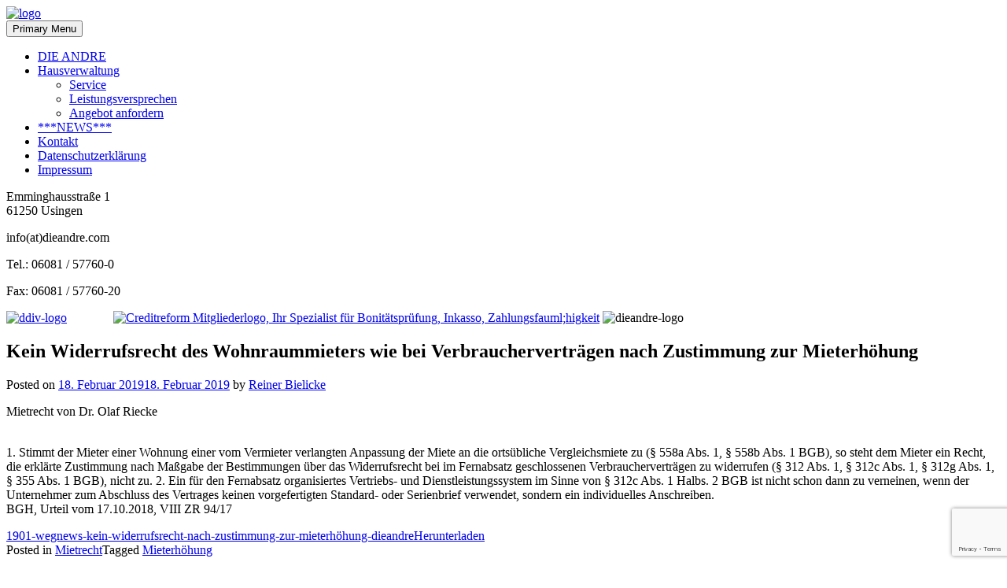

--- FILE ---
content_type: text/html; charset=UTF-8
request_url: https://www.dieandre.com/mietrecht/kein-widerrufsrecht-des-wohnraummieters-wie-bei-verbrauchervertraegen-nach-zustimmung-zur-mieterhoehung/
body_size: 13799
content:
<!DOCTYPE html>
<html dir="ltr" lang="de">
<head>
<meta charset="UTF-8">
<meta name="viewport" content="width=device-width, initial-scale=1">

<link rel="profile" href="http://gmpg.org/xfn/11">
<link rel="pingback" href="https://www.dieandre.com/xmlrpc.php">


		<!-- All in One SEO 4.2.5.1 - aioseo.com -->
		<title>Kein Widerrufsrecht des Wohnraummieters wie bei Verbraucherverträgen nach Zustimmung zur Mieterhöhung | DIE ANDRE - Die &quot;andre&quot; Hausverwaltung ist immer besser</title>
		<meta name="description" content="Mietrecht von Dr. Olaf Riecke 1. Stimmt der Mieter einer Wohnung einer vom Vermieter verlangten Anpassung der Miete an die ortsübliche Vergleichsmiete zu (§ 558a Abs. 1, § 558b Abs. 1 BGB), so steht dem Mieter ein Recht, die erklärte Zustimmung nach Maßgabe der Bestimmungen über das Widerrufsrecht bei im Fernabsatz geschlossenen Verbraucherverträgen zu widerrufen" />
		<meta name="robots" content="max-image-preview:large" />
		<meta name="keywords" content="mieterhöhung" />
		<link rel="canonical" href="https://www.dieandre.com/mietrecht/kein-widerrufsrecht-des-wohnraummieters-wie-bei-verbrauchervertraegen-nach-zustimmung-zur-mieterhoehung/" />
		<meta name="generator" content="All in One SEO (AIOSEO) 4.2.5.1 " />
		<meta name="google" content="nositelinkssearchbox" />
		<script type="application/ld+json" class="aioseo-schema">
			{"@context":"https:\/\/schema.org","@graph":[{"@type":"BreadcrumbList","@id":"https:\/\/www.dieandre.com\/mietrecht\/kein-widerrufsrecht-des-wohnraummieters-wie-bei-verbrauchervertraegen-nach-zustimmung-zur-mieterhoehung\/#breadcrumblist","itemListElement":[{"@type":"ListItem","@id":"https:\/\/www.dieandre.com\/#listItem","position":1,"item":{"@type":"WebPage","@id":"https:\/\/www.dieandre.com\/","name":"Home","description":"Ihre Hausverwaltung und Immobilienvermittlung im Rhein-\/Main-Gebiet. Professionelle WEG-Verwaltung und Mietverwaltung. Mitglied im Verwalterverband VdIVH","url":"https:\/\/www.dieandre.com\/"},"nextItem":"https:\/\/www.dieandre.com\/mietrecht\/#listItem"},{"@type":"ListItem","@id":"https:\/\/www.dieandre.com\/mietrecht\/#listItem","position":2,"item":{"@type":"WebPage","@id":"https:\/\/www.dieandre.com\/mietrecht\/","name":"Mietrecht","description":"Mietrecht von Dr. Olaf Riecke 1. Stimmt der Mieter einer Wohnung einer vom Vermieter verlangten Anpassung der Miete an die orts\u00fcbliche Vergleichsmiete zu (\u00a7 558a Abs. 1, \u00a7 558b Abs. 1 BGB), so steht dem Mieter ein Recht, die erkl\u00e4rte Zustimmung nach Ma\u00dfgabe der Bestimmungen \u00fcber das Widerrufsrecht bei im Fernabsatz geschlossenen Verbrauchervertr\u00e4gen zu widerrufen","url":"https:\/\/www.dieandre.com\/mietrecht\/"},"nextItem":"https:\/\/www.dieandre.com\/mietrecht\/kein-widerrufsrecht-des-wohnraummieters-wie-bei-verbrauchervertraegen-nach-zustimmung-zur-mieterhoehung\/#listItem","previousItem":"https:\/\/www.dieandre.com\/#listItem"},{"@type":"ListItem","@id":"https:\/\/www.dieandre.com\/mietrecht\/kein-widerrufsrecht-des-wohnraummieters-wie-bei-verbrauchervertraegen-nach-zustimmung-zur-mieterhoehung\/#listItem","position":3,"item":{"@type":"WebPage","@id":"https:\/\/www.dieandre.com\/mietrecht\/kein-widerrufsrecht-des-wohnraummieters-wie-bei-verbrauchervertraegen-nach-zustimmung-zur-mieterhoehung\/","name":"Kein Widerrufsrecht des Wohnraummieters wie bei Verbrauchervertr\u00e4gen nach Zustimmung zur Mieterh\u00f6hung","description":"Mietrecht von Dr. Olaf Riecke 1. Stimmt der Mieter einer Wohnung einer vom Vermieter verlangten Anpassung der Miete an die orts\u00fcbliche Vergleichsmiete zu (\u00a7 558a Abs. 1, \u00a7 558b Abs. 1 BGB), so steht dem Mieter ein Recht, die erkl\u00e4rte Zustimmung nach Ma\u00dfgabe der Bestimmungen \u00fcber das Widerrufsrecht bei im Fernabsatz geschlossenen Verbrauchervertr\u00e4gen zu widerrufen","url":"https:\/\/www.dieandre.com\/mietrecht\/kein-widerrufsrecht-des-wohnraummieters-wie-bei-verbrauchervertraegen-nach-zustimmung-zur-mieterhoehung\/"},"previousItem":"https:\/\/www.dieandre.com\/mietrecht\/#listItem"}]},{"@type":"Organization","@id":"https:\/\/www.dieandre.com\/#organization","name":"DIE ANDRE Hausverwaltung","url":"https:\/\/www.dieandre.com\/","logo":{"@type":"ImageObject","url":"https:\/\/www.dieandre.com\/wp-content\/uploads\/2017\/04\/DieAndre-LogoWeissBlau_75x67_rgb.jpg","@id":"https:\/\/www.dieandre.com\/#organizationLogo","width":75,"height":67,"caption":"DIE ANDRE Logo"},"image":{"@id":"https:\/\/www.dieandre.com\/#organizationLogo"},"contactPoint":{"@type":"ContactPoint","telephone":"+496081577600","contactType":"customer support"}},{"@type":"WebSite","@id":"https:\/\/www.dieandre.com\/#website","url":"https:\/\/www.dieandre.com\/","name":"DIE ANDRE - Die \"andre\" Hausverwaltung ist immer besser","description":"Ihre Hausverwaltung f\u00fcr Usingen, Neu-Anspach, Wehrheim, Schmitten, Weilrod, Gr\u00e4venwiesbach, Butzbach, Bad Nauheim, Friedberg, Langg\u00f6ns, Gie\u00dfen, Wetzlar, Bad Camberg, Idstein, Kronberg, Oberursel, Bad Homburg, Friedrichsdorf Offenbach, Kriftel, Bad Vilbel, Karben, Eschborn, Braunfels, Weilm\u00fcnster, Waldems, Idstein, Niddatal und Selters","inLanguage":"de-DE","publisher":{"@id":"https:\/\/www.dieandre.com\/#organization"}},{"@type":"Article","@id":"https:\/\/www.dieandre.com\/mietrecht\/kein-widerrufsrecht-des-wohnraummieters-wie-bei-verbrauchervertraegen-nach-zustimmung-zur-mieterhoehung\/#article","name":"Kein Widerrufsrecht des Wohnraummieters wie bei Verbrauchervertr\u00e4gen nach Zustimmung zur Mieterh\u00f6hung | DIE ANDRE - Die \"andre\" Hausverwaltung ist immer besser","headline":"Kein Widerrufsrecht des Wohnraummieters wie bei Verbrauchervertr\u00e4gen nach Zustimmung zur Mieterh\u00f6hung","description":"Mietrecht von Dr. Olaf Riecke 1. Stimmt der Mieter einer Wohnung einer vom Vermieter verlangten Anpassung der Miete an die orts\u00fcbliche Vergleichsmiete zu (\u00a7 558a Abs. 1, \u00a7 558b Abs. 1 BGB), so steht dem Mieter ein Recht, die erkl\u00e4rte Zustimmung nach Ma\u00dfgabe der Bestimmungen \u00fcber das Widerrufsrecht bei im Fernabsatz geschlossenen Verbrauchervertr\u00e4gen zu widerrufen","author":{"@id":"https:\/\/www.dieandre.com\/author\/rbielicke\/#author"},"publisher":{"@id":"https:\/\/www.dieandre.com\/#organization"},"image":{"@type":"ImageObject","url":"https:\/\/www.dieandre.com\/wp-content\/uploads\/2017\/04\/DieAndre-LogoWeissBlau_75x67_rgb.jpg","@id":"https:\/\/www.dieandre.com\/#articleImage","width":75,"height":67,"caption":"DIE ANDRE Logo"},"datePublished":"2019-02-18T08:03:10+02:00","dateModified":"2019-02-18T08:03:10+02:00","inLanguage":"de-DE","mainEntityOfPage":{"@id":"https:\/\/www.dieandre.com\/mietrecht\/kein-widerrufsrecht-des-wohnraummieters-wie-bei-verbrauchervertraegen-nach-zustimmung-zur-mieterhoehung\/#webpage"},"isPartOf":{"@id":"https:\/\/www.dieandre.com\/mietrecht\/kein-widerrufsrecht-des-wohnraummieters-wie-bei-verbrauchervertraegen-nach-zustimmung-zur-mieterhoehung\/#webpage"},"articleSection":"Mietrecht, Mieterh\u00f6hung, Kurzmitteilung"},{"@type":"WebPage","@id":"https:\/\/www.dieandre.com\/mietrecht\/kein-widerrufsrecht-des-wohnraummieters-wie-bei-verbrauchervertraegen-nach-zustimmung-zur-mieterhoehung\/#webpage","url":"https:\/\/www.dieandre.com\/mietrecht\/kein-widerrufsrecht-des-wohnraummieters-wie-bei-verbrauchervertraegen-nach-zustimmung-zur-mieterhoehung\/","name":"Kein Widerrufsrecht des Wohnraummieters wie bei Verbrauchervertr\u00e4gen nach Zustimmung zur Mieterh\u00f6hung | DIE ANDRE - Die \"andre\" Hausverwaltung ist immer besser","description":"Mietrecht von Dr. Olaf Riecke 1. Stimmt der Mieter einer Wohnung einer vom Vermieter verlangten Anpassung der Miete an die orts\u00fcbliche Vergleichsmiete zu (\u00a7 558a Abs. 1, \u00a7 558b Abs. 1 BGB), so steht dem Mieter ein Recht, die erkl\u00e4rte Zustimmung nach Ma\u00dfgabe der Bestimmungen \u00fcber das Widerrufsrecht bei im Fernabsatz geschlossenen Verbrauchervertr\u00e4gen zu widerrufen","inLanguage":"de-DE","isPartOf":{"@id":"https:\/\/www.dieandre.com\/#website"},"breadcrumb":{"@id":"https:\/\/www.dieandre.com\/mietrecht\/kein-widerrufsrecht-des-wohnraummieters-wie-bei-verbrauchervertraegen-nach-zustimmung-zur-mieterhoehung\/#breadcrumblist"},"author":"https:\/\/www.dieandre.com\/author\/rbielicke\/#author","creator":"https:\/\/www.dieandre.com\/author\/rbielicke\/#author","datePublished":"2019-02-18T08:03:10+02:00","dateModified":"2019-02-18T08:03:12+02:00"}]}
		</script>
		<!-- All in One SEO -->

<meta name="dlm-version" content="4.6.5"><link rel='dns-prefetch' href='//www.google.com' />
<link rel="alternate" type="application/rss+xml" title="DIE ANDRE - Die &quot;andre&quot; Hausverwaltung ist immer besser &raquo; Feed" href="https://www.dieandre.com/feed/" />
<link rel="alternate" type="application/rss+xml" title="DIE ANDRE - Die &quot;andre&quot; Hausverwaltung ist immer besser &raquo; Kommentar-Feed" href="https://www.dieandre.com/comments/feed/" />
		<!-- This site uses the Google Analytics by MonsterInsights plugin v8.10.0 - Using Analytics tracking - https://www.monsterinsights.com/ -->
		<!-- Note: MonsterInsights is not currently configured on this site. The site owner needs to authenticate with Google Analytics in the MonsterInsights settings panel. -->
					<!-- No UA code set -->
				<!-- / Google Analytics by MonsterInsights -->
		<link rel='stylesheet' id='wp-block-library-css'  href='https://www.dieandre.com/wp-includes/css/dist/block-library/style.min.css?ver=6.0.11' type='text/css' media='all' />
<style id='global-styles-inline-css' type='text/css'>
body{--wp--preset--color--black: #000000;--wp--preset--color--cyan-bluish-gray: #abb8c3;--wp--preset--color--white: #ffffff;--wp--preset--color--pale-pink: #f78da7;--wp--preset--color--vivid-red: #cf2e2e;--wp--preset--color--luminous-vivid-orange: #ff6900;--wp--preset--color--luminous-vivid-amber: #fcb900;--wp--preset--color--light-green-cyan: #7bdcb5;--wp--preset--color--vivid-green-cyan: #00d084;--wp--preset--color--pale-cyan-blue: #8ed1fc;--wp--preset--color--vivid-cyan-blue: #0693e3;--wp--preset--color--vivid-purple: #9b51e0;--wp--preset--gradient--vivid-cyan-blue-to-vivid-purple: linear-gradient(135deg,rgba(6,147,227,1) 0%,rgb(155,81,224) 100%);--wp--preset--gradient--light-green-cyan-to-vivid-green-cyan: linear-gradient(135deg,rgb(122,220,180) 0%,rgb(0,208,130) 100%);--wp--preset--gradient--luminous-vivid-amber-to-luminous-vivid-orange: linear-gradient(135deg,rgba(252,185,0,1) 0%,rgba(255,105,0,1) 100%);--wp--preset--gradient--luminous-vivid-orange-to-vivid-red: linear-gradient(135deg,rgba(255,105,0,1) 0%,rgb(207,46,46) 100%);--wp--preset--gradient--very-light-gray-to-cyan-bluish-gray: linear-gradient(135deg,rgb(238,238,238) 0%,rgb(169,184,195) 100%);--wp--preset--gradient--cool-to-warm-spectrum: linear-gradient(135deg,rgb(74,234,220) 0%,rgb(151,120,209) 20%,rgb(207,42,186) 40%,rgb(238,44,130) 60%,rgb(251,105,98) 80%,rgb(254,248,76) 100%);--wp--preset--gradient--blush-light-purple: linear-gradient(135deg,rgb(255,206,236) 0%,rgb(152,150,240) 100%);--wp--preset--gradient--blush-bordeaux: linear-gradient(135deg,rgb(254,205,165) 0%,rgb(254,45,45) 50%,rgb(107,0,62) 100%);--wp--preset--gradient--luminous-dusk: linear-gradient(135deg,rgb(255,203,112) 0%,rgb(199,81,192) 50%,rgb(65,88,208) 100%);--wp--preset--gradient--pale-ocean: linear-gradient(135deg,rgb(255,245,203) 0%,rgb(182,227,212) 50%,rgb(51,167,181) 100%);--wp--preset--gradient--electric-grass: linear-gradient(135deg,rgb(202,248,128) 0%,rgb(113,206,126) 100%);--wp--preset--gradient--midnight: linear-gradient(135deg,rgb(2,3,129) 0%,rgb(40,116,252) 100%);--wp--preset--duotone--dark-grayscale: url('#wp-duotone-dark-grayscale');--wp--preset--duotone--grayscale: url('#wp-duotone-grayscale');--wp--preset--duotone--purple-yellow: url('#wp-duotone-purple-yellow');--wp--preset--duotone--blue-red: url('#wp-duotone-blue-red');--wp--preset--duotone--midnight: url('#wp-duotone-midnight');--wp--preset--duotone--magenta-yellow: url('#wp-duotone-magenta-yellow');--wp--preset--duotone--purple-green: url('#wp-duotone-purple-green');--wp--preset--duotone--blue-orange: url('#wp-duotone-blue-orange');--wp--preset--font-size--small: 13px;--wp--preset--font-size--medium: 20px;--wp--preset--font-size--large: 36px;--wp--preset--font-size--x-large: 42px;}.has-black-color{color: var(--wp--preset--color--black) !important;}.has-cyan-bluish-gray-color{color: var(--wp--preset--color--cyan-bluish-gray) !important;}.has-white-color{color: var(--wp--preset--color--white) !important;}.has-pale-pink-color{color: var(--wp--preset--color--pale-pink) !important;}.has-vivid-red-color{color: var(--wp--preset--color--vivid-red) !important;}.has-luminous-vivid-orange-color{color: var(--wp--preset--color--luminous-vivid-orange) !important;}.has-luminous-vivid-amber-color{color: var(--wp--preset--color--luminous-vivid-amber) !important;}.has-light-green-cyan-color{color: var(--wp--preset--color--light-green-cyan) !important;}.has-vivid-green-cyan-color{color: var(--wp--preset--color--vivid-green-cyan) !important;}.has-pale-cyan-blue-color{color: var(--wp--preset--color--pale-cyan-blue) !important;}.has-vivid-cyan-blue-color{color: var(--wp--preset--color--vivid-cyan-blue) !important;}.has-vivid-purple-color{color: var(--wp--preset--color--vivid-purple) !important;}.has-black-background-color{background-color: var(--wp--preset--color--black) !important;}.has-cyan-bluish-gray-background-color{background-color: var(--wp--preset--color--cyan-bluish-gray) !important;}.has-white-background-color{background-color: var(--wp--preset--color--white) !important;}.has-pale-pink-background-color{background-color: var(--wp--preset--color--pale-pink) !important;}.has-vivid-red-background-color{background-color: var(--wp--preset--color--vivid-red) !important;}.has-luminous-vivid-orange-background-color{background-color: var(--wp--preset--color--luminous-vivid-orange) !important;}.has-luminous-vivid-amber-background-color{background-color: var(--wp--preset--color--luminous-vivid-amber) !important;}.has-light-green-cyan-background-color{background-color: var(--wp--preset--color--light-green-cyan) !important;}.has-vivid-green-cyan-background-color{background-color: var(--wp--preset--color--vivid-green-cyan) !important;}.has-pale-cyan-blue-background-color{background-color: var(--wp--preset--color--pale-cyan-blue) !important;}.has-vivid-cyan-blue-background-color{background-color: var(--wp--preset--color--vivid-cyan-blue) !important;}.has-vivid-purple-background-color{background-color: var(--wp--preset--color--vivid-purple) !important;}.has-black-border-color{border-color: var(--wp--preset--color--black) !important;}.has-cyan-bluish-gray-border-color{border-color: var(--wp--preset--color--cyan-bluish-gray) !important;}.has-white-border-color{border-color: var(--wp--preset--color--white) !important;}.has-pale-pink-border-color{border-color: var(--wp--preset--color--pale-pink) !important;}.has-vivid-red-border-color{border-color: var(--wp--preset--color--vivid-red) !important;}.has-luminous-vivid-orange-border-color{border-color: var(--wp--preset--color--luminous-vivid-orange) !important;}.has-luminous-vivid-amber-border-color{border-color: var(--wp--preset--color--luminous-vivid-amber) !important;}.has-light-green-cyan-border-color{border-color: var(--wp--preset--color--light-green-cyan) !important;}.has-vivid-green-cyan-border-color{border-color: var(--wp--preset--color--vivid-green-cyan) !important;}.has-pale-cyan-blue-border-color{border-color: var(--wp--preset--color--pale-cyan-blue) !important;}.has-vivid-cyan-blue-border-color{border-color: var(--wp--preset--color--vivid-cyan-blue) !important;}.has-vivid-purple-border-color{border-color: var(--wp--preset--color--vivid-purple) !important;}.has-vivid-cyan-blue-to-vivid-purple-gradient-background{background: var(--wp--preset--gradient--vivid-cyan-blue-to-vivid-purple) !important;}.has-light-green-cyan-to-vivid-green-cyan-gradient-background{background: var(--wp--preset--gradient--light-green-cyan-to-vivid-green-cyan) !important;}.has-luminous-vivid-amber-to-luminous-vivid-orange-gradient-background{background: var(--wp--preset--gradient--luminous-vivid-amber-to-luminous-vivid-orange) !important;}.has-luminous-vivid-orange-to-vivid-red-gradient-background{background: var(--wp--preset--gradient--luminous-vivid-orange-to-vivid-red) !important;}.has-very-light-gray-to-cyan-bluish-gray-gradient-background{background: var(--wp--preset--gradient--very-light-gray-to-cyan-bluish-gray) !important;}.has-cool-to-warm-spectrum-gradient-background{background: var(--wp--preset--gradient--cool-to-warm-spectrum) !important;}.has-blush-light-purple-gradient-background{background: var(--wp--preset--gradient--blush-light-purple) !important;}.has-blush-bordeaux-gradient-background{background: var(--wp--preset--gradient--blush-bordeaux) !important;}.has-luminous-dusk-gradient-background{background: var(--wp--preset--gradient--luminous-dusk) !important;}.has-pale-ocean-gradient-background{background: var(--wp--preset--gradient--pale-ocean) !important;}.has-electric-grass-gradient-background{background: var(--wp--preset--gradient--electric-grass) !important;}.has-midnight-gradient-background{background: var(--wp--preset--gradient--midnight) !important;}.has-small-font-size{font-size: var(--wp--preset--font-size--small) !important;}.has-medium-font-size{font-size: var(--wp--preset--font-size--medium) !important;}.has-large-font-size{font-size: var(--wp--preset--font-size--large) !important;}.has-x-large-font-size{font-size: var(--wp--preset--font-size--x-large) !important;}
</style>
<link rel='stylesheet' id='contact-form-7-css'  href='https://www.dieandre.com/wp-content/plugins/contact-form-7/includes/css/styles.css?ver=5.6.3' type='text/css' media='all' />
<link rel='stylesheet' id='cookie-law-info-css'  href='https://www.dieandre.com/wp-content/plugins/cookie-law-info/legacy/public/css/cookie-law-info-public.css?ver=3.0.3' type='text/css' media='all' />
<link rel='stylesheet' id='cookie-law-info-gdpr-css'  href='https://www.dieandre.com/wp-content/plugins/cookie-law-info/legacy/public/css/cookie-law-info-gdpr.css?ver=3.0.3' type='text/css' media='all' />
<link rel='stylesheet' id='da-map-style-css'  href='https://www.dieandre.com/wp-content/plugins/da-map/style.css?ver=6.0.11' type='text/css' media='all' />
<link rel='stylesheet' id='dieandere-style-css'  href='https://www.dieandre.com/wp-content/themes/da/style.css?ver=1518799237' type='text/css' media='all' />
<script type='text/javascript' src='https://www.dieandre.com/wp-includes/js/jquery/jquery.min.js?ver=3.6.0' id='jquery-core-js'></script>
<script type='text/javascript' src='https://www.dieandre.com/wp-includes/js/jquery/jquery-migrate.min.js?ver=3.3.2' id='jquery-migrate-js'></script>
<script type='text/javascript' id='cookie-law-info-js-extra'>
/* <![CDATA[ */
var Cli_Data = {"nn_cookie_ids":[],"cookielist":[],"non_necessary_cookies":[],"ccpaEnabled":"","ccpaRegionBased":"","ccpaBarEnabled":"","strictlyEnabled":["necessary","obligatoire"],"ccpaType":"gdpr","js_blocking":"","custom_integration":"","triggerDomRefresh":"","secure_cookies":""};
var cli_cookiebar_settings = {"animate_speed_hide":"500","animate_speed_show":"500","background":"#fff","border":"#d67d37","border_on":"","button_1_button_colour":"#d67d37","button_1_button_hover":"#ab642c","button_1_link_colour":"#fff","button_1_as_button":"1","button_1_new_win":"","button_2_button_colour":"#333","button_2_button_hover":"#292929","button_2_link_colour":"#444","button_2_as_button":"","button_2_hidebar":"","button_3_button_colour":"#000","button_3_button_hover":"#000000","button_3_link_colour":"#fff","button_3_as_button":"1","button_3_new_win":"","button_4_button_colour":"#000","button_4_button_hover":"#000000","button_4_link_colour":"#fff","button_4_as_button":"1","button_7_button_colour":"#61a229","button_7_button_hover":"#4e8221","button_7_link_colour":"#fff","button_7_as_button":"1","button_7_new_win":"","font_family":"inherit","header_fix":"","notify_animate_hide":"1","notify_animate_show":"","notify_div_id":"#cookie-law-info-bar","notify_position_horizontal":"right","notify_position_vertical":"bottom","scroll_close":"","scroll_close_reload":"","accept_close_reload":"","reject_close_reload":"","showagain_tab":"","showagain_background":"#fff","showagain_border":"#000","showagain_div_id":"#cookie-law-info-again","showagain_x_position":"100px","text":"#000","show_once_yn":"","show_once":"10000","logging_on":"","as_popup":"","popup_overlay":"1","bar_heading_text":"","cookie_bar_as":"banner","popup_showagain_position":"bottom-right","widget_position":"left"};
var log_object = {"ajax_url":"https:\/\/www.dieandre.com\/wp-admin\/admin-ajax.php"};
/* ]]> */
</script>
<script type='text/javascript' src='https://www.dieandre.com/wp-content/plugins/cookie-law-info/legacy/public/js/cookie-law-info-public.js?ver=3.0.3' id='cookie-law-info-js'></script>
<link rel="https://api.w.org/" href="https://www.dieandre.com/wp-json/" /><link rel="alternate" type="application/json" href="https://www.dieandre.com/wp-json/wp/v2/posts/5025" /><link rel="EditURI" type="application/rsd+xml" title="RSD" href="https://www.dieandre.com/xmlrpc.php?rsd" />
<link rel="wlwmanifest" type="application/wlwmanifest+xml" href="https://www.dieandre.com/wp-includes/wlwmanifest.xml" /> 
<meta name="generator" content="WordPress 6.0.11" />
<link rel='shortlink' href='https://www.dieandre.com/?p=5025' />
<link rel="alternate" type="application/json+oembed" href="https://www.dieandre.com/wp-json/oembed/1.0/embed?url=https%3A%2F%2Fwww.dieandre.com%2Fmietrecht%2Fkein-widerrufsrecht-des-wohnraummieters-wie-bei-verbrauchervertraegen-nach-zustimmung-zur-mieterhoehung%2F" />
<link rel="alternate" type="text/xml+oembed" href="https://www.dieandre.com/wp-json/oembed/1.0/embed?url=https%3A%2F%2Fwww.dieandre.com%2Fmietrecht%2Fkein-widerrufsrecht-des-wohnraummieters-wie-bei-verbrauchervertraegen-nach-zustimmung-zur-mieterhoehung%2F&#038;format=xml" />
<style id="sccss">/* Füge hier Dein eigenes CSS ein */
#social {
  display: none;
}</style>
<!--[if IE]>
		<script src="http://html5shiv.googlecode.com/svn/trunk/html5.js"></script>
		<![endif]-->
		<script type="text/javascript" src="https://www.dieandre.com/wp-content/themes/da/js/jquery-1.7.1.min.js"></script>
		<script type="text/javascript" src="https://www.dieandre.com/wp-content/themes/da/js/jquery.hoveraccordion.min.js"></script>
		<script type="text/javascript" src="https://www.dieandre.com/wp-content/themes/da/js/swfobject.js"></script>
		<script type="text/javascript">
			/* COPYRIGHT */
			$(document).ready(function(){
				date = new Date();
				year = date.getFullYear();
				$('#copyright span').text(year);
			});
			
			
			/* navigation slidedown und active element */
			function initMenu() {
			  $('#navigation-links ul').hide();			  
			  $('#navigation-links li a').click(
				function() {
				  $('#navigation-links li a').each(function() {
//					$(this).css("background-image", "url()");
					$(this).removeClass('active');
				  });
// 			  	  $(this).css("background-image", "url(https://www.dieandre.com/wp-content/themes/da/img/objektsuche-submit-background.png)");
 			  	  $(this).addClass('active');
				  var checkElement = $(this).next();
				  if((checkElement.is('ul')) && (checkElement.is(':visible'))) {
					$('#navigation-links ul:visible').slideUp('normal');
					
					}
				  if((checkElement.is('ul')) && (!checkElement.is(':visible'))) {
					$('#navigation-links ul:visible').slideUp('normal');
					checkElement.slideDown('normal');
					
					}
				  }
				);
			  }
			$(document).ready(function() {initMenu();});

			/* hover fuer social buttons */
			$(function() {
				$("#social-links a img")
					.mouseover(function() { 
						var src = $(this).attr("src").match(/[^\.]+/) + "-hover.png";
						$(this).attr("src", src);
					})
					.mouseout(function() {
						var src = $(this).attr("src").replace("-hover", "");
						$(this).attr("src", src);
					});
			});
		</script>
</head>

<body class="post-template-default single single-post postid-5025 single-format-aside group-blog">
<div id="social">
			<div id="social-links">
				<a href="http://twitter.com/Die_Andre_Immo" target="_blank"><img src="/wp-content/themes/da/img/button-twitter.png" /></a>
				<a href="http://www.facebook.com/dieandre" target="_blank"><img src="/wp-content/themes/da/img/button-facebook.png" /></a>
				<a href="http://www.youtube.com/user/DieAndreUsingen" target="_blank"><img src="/wp-content/themes/da/img/button-youtube.png" /></a>
				<a href="http://www.xing.com/profile/Reiner_Bielicke" target="_blank"><img src="/wp-content/themes/da/img/button-xing.png" /></a>
			</div>
		</div>

		<div id="topbar-line"></div>

		<div id="wrapper">
			
			<div id="left-col">

				<div id="logo-box">
					<a href="https://www.dieandre.com/" rel="home"><img id="main-logo" src="https://www.dieandre.com/wp-content/themes/da/img/logo.png" alt="logo" /></a>
				</div>
				
                        <nav id="site-navigation" class="main-navigation" role="navigation">
                                <button class="menu-toggle">Primary Menu</button>
                                <div class="menu-hauptmenue-container"><ul id="navigation-links" class="menu"><li id="menu-item-1652" class="menu-item menu-item-type-post_type menu-item-object-page menu-item-home menu-item-1652"><a href="https://www.dieandre.com/">DIE ANDRE</a></li>
<li id="menu-item-21" class="menu-item menu-item-type-post_type menu-item-object-page menu-item-has-children menu-item-21"><a href="https://www.dieandre.com/hausverwaltung/">Hausverwaltung</a>
<ul class="sub-menu">
	<li id="menu-item-22" class="menu-item menu-item-type-post_type menu-item-object-page menu-item-22"><a href="https://www.dieandre.com/hausverwaltung-service/">Service</a></li>
	<li id="menu-item-23" class="menu-item menu-item-type-post_type menu-item-object-page menu-item-23"><a href="https://www.dieandre.com/leistungsversprechen/">Leistungsversprechen</a></li>
	<li id="menu-item-24" class="menu-item menu-item-type-post_type menu-item-object-page menu-item-24"><a href="https://www.dieandre.com/angebot-anfordern/">Angebot anfordern</a></li>
</ul>
</li>
<li id="menu-item-3303" class="menu-item menu-item-type-post_type menu-item-object-page current_page_parent menu-item-3303"><a href="https://www.dieandre.com/blog/">***NEWS***</a></li>
<li id="menu-item-30" class="menu-item menu-item-type-post_type menu-item-object-page menu-item-30"><a href="https://www.dieandre.com/kontakt/">Kontakt</a></li>
<li id="menu-item-4372" class="menu-item menu-item-type-post_type menu-item-object-page menu-item-privacy-policy menu-item-4372"><a href="https://www.dieandre.com/datenschutzerklaerung/">Datenschutzerklärung</a></li>
<li id="menu-item-4483" class="menu-item menu-item-type-post_type menu-item-object-page menu-item-4483"><a href="https://www.dieandre.com/impressum/">Impressum</a></li>
</ul></div>                        </nav><!-- #site-navigation -->

				<section id="contact">
                                    <div>			<div class="textwidget"><p class="adresse">Emminghausstraße 1<br>61250 Usingen</p>
<p class="mail">info(at)dieandre.com</p>
<p class="phone">Tel.: 06081 / 57760-0</p>
<p class="fax">Fax: 06081 / 57760-20</p></div>
		</div>				</section>

			</div>


			<div id="right-col">

				<header>
					<div id="topbar">
						
					</div>
					<a href="http://hausverwalter.de" target="_blank" ><img class="head-logos" style="margin-right: 55px;" src="https://www.dieandre.com/wp-content/themes/da/img/vdivh-logo-s.png" alt="ddiv-logo" /></a>
					<a href="http://www.creditreform.de" target="_blank"><img class="head-logos" src="https://www.dieandre.com/wp-content/themes/da/img/siegel-wir-sind-mitglied-cyan-rgb.png" border="0" alt="Creditreform Mitgliederlogo, Ihr Spezialist f&uuml;r Bonit&auml;tspr&uuml;fung, Inkasso, Zahlungsfauml;higkeit" title="Creditreform Mitgliederlogo, Ihr Spezialist f&uuml;r Bonit&auml;tspr&uuml;fung, Inkasso, Zahlungsf&auml;higkeit" /></a>
					<img id="dieandre-logo" src="https://www.dieandre.com/wp-content/themes/da/img/dieandre-logo.png" alt="dieandre-logo" />
					<div id="header-border"></div>

				</header>

		
	
	<div id="primary" class="content-area">
		<main id="main" class="site-main" role="main">

		
			
<article id="post-5025" class="post-5025 post type-post status-publish format-aside hentry category-mietrecht tag-mieterhoehung post_format-post-format-aside">
	<header class="entry-header">
		<h1 class="entry-title">Kein Widerrufsrecht des Wohnraummieters wie bei Verbraucherverträgen nach Zustimmung zur Mieterhöhung</h1>
		<div class="entry-meta">
			<span class="posted-on">Posted on <a href="https://www.dieandre.com/mietrecht/kein-widerrufsrecht-des-wohnraummieters-wie-bei-verbrauchervertraegen-nach-zustimmung-zur-mieterhoehung/" rel="bookmark"><time class="entry-date published" datetime="2019-02-18T10:03:10+02:00">18. Februar 2019</time><time class="updated" datetime="2019-02-18T10:03:12+02:00">18. Februar 2019</time></a></span><span class="byline"> by <span class="author vcard"><a class="url fn n" href="https://www.dieandre.com/author/rbielicke/">Reiner Bielicke</a></span></span>		</div><!-- .entry-meta -->
	</header><!-- .entry-header -->

	<div class="entry-content">
		
<p>Mietrecht von Dr. Olaf Riecke<br><br></p>



<p>1. Stimmt der Mieter einer Wohnung einer vom Vermieter verlangten Anpassung der Miete an die ortsübliche Vergleichsmiete zu (§ 558a Abs. 1, § 558b Abs. 1 BGB), so steht dem Mieter ein Recht, die erklärte Zustimmung nach Maßgabe der Bestimmungen über das Widerrufsrecht bei im Fernabsatz geschlossenen Verbraucherverträgen zu widerrufen (§ 312 Abs. 1, § 312c Abs. 1, § 312g Abs. 1, § 355 Abs. 1 BGB), nicht zu. 2. Ein für den Fernabsatz organisiertes Vertriebs- und Dienstleistungssystem im Sinne von § 312c Abs. 1 Halbs. 2 BGB ist nicht schon dann zu verneinen, wenn der Unternehmer zum Abschluss des Vertrages keinen vorgefertigten Standard- oder Serienbrief verwendet, sondern ein individuelles Anschreiben. <br>BGH, Urteil vom 17.10.2018, VIII ZR 94/17</p>



<div class="wp-block-file"><a href="https://www.dieandre.com/wp-content/uploads/2019/02/1901-wegnews-kein-widerrufsrecht-nach-zustimmung-zur-mieterhöhung-dieandre.pdf" target="_blank" rel="noreferrer noopener">1901-wegnews-kein-widerrufsrecht-nach-zustimmung-zur-mieterhöhung-dieandre</a><a href="https://www.dieandre.com/wp-content/uploads/2019/02/1901-wegnews-kein-widerrufsrecht-nach-zustimmung-zur-mieterhöhung-dieandre.pdf" class="wp-block-file__button" download>Herunterladen</a></div>
			</div><!-- .entry-content -->

	<footer class="entry-footer">
		<span class="cat-links">Posted in <a href="https://www.dieandre.com/category/mietrecht/" rel="category tag">Mietrecht</a></span><span class="tags-links">Tagged <a href="https://www.dieandre.com/tag/mieterhoehung/" rel="tag">Mieterhöhung</a></span>	</footer><!-- .entry-footer -->
</article><!-- #post-## -->

				<nav class="navigation post-navigation" role="navigation">
		<h1 class="screen-reader-text">Post navigation</h1>
		<div class="nav-links">
			<div class="nav-previous"><a href="https://www.dieandre.com/wohnungseigentumsrecht/einheitlicher-einbau-und-wartung-von-rauchmeldern-durch-gemeinschaft-der-wohnungseigentuemer-ist-zulaessig/" rel="prev"><span class="meta-nav">&larr;</span>&nbsp;Einheitlicher Einbau und Wartung von Rauchmeldern durch Gemeinschaft der Wohnungseigentümer ist zulässig</a></div><div class="nav-next"><a href="https://www.dieandre.com/wohnungseigentumsrecht/lizenzgebuehren-fuer-tv-versorgung-reloaded/" rel="next">Lizenzgebühren für TV-Versorgung &#8211; reloaded&nbsp;<span class="meta-nav">&rarr;</span></a></div>		</div><!-- .nav-links -->
	</nav><!-- .navigation -->
	
			
		
		</main><!-- #main -->
	</div><!-- #primary -->


<div id="secondary" class="widget-area" role="complementary">
	<aside id="text-10" class="widget widget_text">			<div class="textwidget"><h4>SUCHE</h4>
<p>Suche nach Kategorie:</p>
</div>
		</aside><aside id="categories-6" class="widget widget_categories"><form action="https://www.dieandre.com" method="get"><label class="screen-reader-text" for="cat"></label><select  name='cat' id='cat' class='postform' >
	<option value='-1'>Kategorie auswählen</option>
	<option class="level-0" value="1">Allgemein&nbsp;&nbsp;(4)</option>
	<option class="level-0" value="159">Baurecht&nbsp;&nbsp;(10)</option>
	<option class="level-0" value="51">Mietrecht&nbsp;&nbsp;(63)</option>
	<option class="level-0" value="250">Nachbarrecht&nbsp;&nbsp;(5)</option>
	<option class="level-0" value="332">Steuerrecht&nbsp;&nbsp;(2)</option>
	<option class="level-0" value="370">Versicherungsrecht&nbsp;&nbsp;(2)</option>
	<option class="level-0" value="52">Wohnungseigentumsrecht&nbsp;&nbsp;(205)</option>
</select>
</form>
<script type="text/javascript">
/* <![CDATA[ */
(function() {
	var dropdown = document.getElementById( "cat" );
	function onCatChange() {
		if ( dropdown.options[ dropdown.selectedIndex ].value > 0 ) {
			dropdown.parentNode.submit();
		}
	}
	dropdown.onchange = onCatChange;
})();
/* ]]> */
</script>

			</aside><aside id="text-8" class="widget widget_text">			<div class="textwidget"><p><strong>Detailsuche</strong></p>
</div>
		</aside><aside id="search-7" class="widget widget_search"><form role="search" method="get" class="search-form" action="https://www.dieandre.com/">
				<label>
					<span class="screen-reader-text">Suche nach:</span>
					<input type="search" class="search-field" placeholder="Suchen …" value="" name="s" />
				</label>
				<input type="submit" class="search-submit" value="Suchen" />
			</form></aside><aside id="taxonomy_dropdown_widget-3" class="widget widget_taxonomy_dropdown_widget">
<h3 class="widget-title"><label for="taxonomy_dropdown_widget_dropdown_3">Schlagworte</label></h3>
<select name="taxonomy_dropdown_widget_dropdown_3" class="taxonomy_dropdown_widget_dropdown" onchange="document.location.href=this.options[this.selectedIndex].value;" id="taxonomy_dropdown_widget_dropdown_3">
	<option value="">Wählen Sie ein Schlagwort</option>
	<option value="https://www.dieandre.com/tag/3-angebote/">3 Angebote</option>
	<option value="https://www.dieandre.com/tag/abmahnung/">Abmahnung</option>
	<option value="https://www.dieandre.com/tag/abnahme/">Abnahme</option>
	<option value="https://www.dieandre.com/tag/abnahme-gemeinschaftseigentum/">Abnahme Gemeinschaftseigentum</option>
	<option value="https://www.dieandre.com/tag/abrechnungsspitze/">Abrechnungsspitze</option>
	<option value="https://www.dieandre.com/tag/abrechnunsgspitze/">Abrechnunsgspitze</option>
	<option value="https://www.dieandre.com/tag/adressliste/">Adressliste</option>
	<option value="https://www.dieandre.com/tag/altvereinbarungen/">Altvereinbarungen</option>
	<option value="https://www.dieandre.com/tag/amtsniederlegung/">Amtsniederlegung</option>
	<option value="https://www.dieandre.com/tag/aenderung-verteilerschluessel/">Änderung Verteilerschlüssel</option>
	<option value="https://www.dieandre.com/tag/anfechbare-beschluesse/">anfechbare Beschlüsse</option>
	<option value="https://www.dieandre.com/tag/anfechtung/">Anfechtung</option>
	<option value="https://www.dieandre.com/tag/anfechtungsklage/">Anfechtungsklage</option>
	<option value="https://www.dieandre.com/tag/aufzug/">Aufzug</option>
	<option value="https://www.dieandre.com/tag/ausschlussfrist/">Ausschlussfrist</option>
	<option value="https://www.dieandre.com/tag/auszug/">Auszug</option>
	<option value="https://www.dieandre.com/tag/balkon/">Balkon</option>
	<option value="https://www.dieandre.com/tag/balkonanbau/">Balkonanbau</option>
	<option value="https://www.dieandre.com/tag/balkonsolaranlage/">Balkonsolaranlage</option>
	<option value="https://www.dieandre.com/tag/bank/">Bank</option>
	<option value="https://www.dieandre.com/tag/bankkonto/">Bankkonto</option>
	<option value="https://www.dieandre.com/tag/bauabnahme/">Bauabnahme</option>
	<option value="https://www.dieandre.com/tag/baulaerm/">Baulärm</option>
	<option value="https://www.dieandre.com/tag/bauliche-massnahme/">bauliche Maßnahme</option>
	<option value="https://www.dieandre.com/tag/bauliche-veraenderung/">Bauliche Veränderung</option>
	<option value="https://www.dieandre.com/tag/baumassnahme/">Baumaßnahme</option>
	<option value="https://www.dieandre.com/tag/baumassnahmen/">Baumaßnahmen</option>
	<option value="https://www.dieandre.com/tag/baeume/">Bäume</option>
	<option value="https://www.dieandre.com/tag/baumfaellung/">Baumfällung</option>
	<option value="https://www.dieandre.com/tag/baurecht/">Baurecht</option>
	<option value="https://www.dieandre.com/tag/baustopp/">Baustopp</option>
	<option value="https://www.dieandre.com/tag/bautraeger/">Bauträger</option>
	<option value="https://www.dieandre.com/tag/bautraegervertrag/">Bauträgervertrag</option>
	<option value="https://www.dieandre.com/tag/bebauungsplan/">Bebauungsplan</option>
	<option value="https://www.dieandre.com/tag/beeintraechtigung-des-ge/">Beeinträchtigung des GE</option>
	<option value="https://www.dieandre.com/tag/beirat/">Beirat</option>
	<option value="https://www.dieandre.com/tag/beiratswahl/">Beiratswahl</option>
	<option value="https://www.dieandre.com/tag/belastbarkeit/">Belastbarkeit</option>
	<option value="https://www.dieandre.com/tag/belegpruefung/">Belegprüfung</option>
	<option value="https://www.dieandre.com/tag/beleidigung/">Beleidigung</option>
	<option value="https://www.dieandre.com/tag/beschaedigung/">Beschädigung</option>
	<option value="https://www.dieandre.com/tag/beschlussanfechtung/">Beschlussanfechtung</option>
	<option value="https://www.dieandre.com/tag/beschlussersetzung/">Beschlussersetzung</option>
	<option value="https://www.dieandre.com/tag/beschlussfassung/">Beschlussfassung</option>
	<option value="https://www.dieandre.com/tag/beschlussgegenstand/">Beschlussgegenstand</option>
	<option value="https://www.dieandre.com/tag/beschlussklage/">Beschlussklage</option>
	<option value="https://www.dieandre.com/tag/beschlusskompetenz/">Beschlusskompetenz</option>
	<option value="https://www.dieandre.com/tag/beschlussumsetzung/">Beschlussumsetzung</option>
	<option value="https://www.dieandre.com/tag/beschlussverkuendung/">Beschlussverkündung</option>
	<option value="https://www.dieandre.com/tag/beseitigungsanspruch/">Beseitigungsanspruch</option>
	<option value="https://www.dieandre.com/tag/bestimmtheitserfordernis/">Bestimmtheitserfordernis</option>
	<option value="https://www.dieandre.com/tag/bestimmungswidrige-nutzung/">bestimmungswidrige Nutzung</option>
	<option value="https://www.dieandre.com/tag/betretungsverbot/">Betretungsverbot</option>
	<option value="https://www.dieandre.com/tag/betribeskosten/">Betribeskosten</option>
	<option value="https://www.dieandre.com/tag/betriebskosten/">Betriebskosten</option>
	<option value="https://www.dieandre.com/tag/betriebskostenabrechnung/">Betriebskostenabrechnung</option>
	<option value="https://www.dieandre.com/tag/beweispflicht/">Beweispflicht</option>
	<option value="https://www.dieandre.com/tag/brandschutz/">Brandschutz</option>
	<option value="https://www.dieandre.com/tag/corona/">Corona</option>
	<option value="https://www.dieandre.com/tag/covid/">Covid</option>
	<option value="https://www.dieandre.com/tag/covid-19/">Covid-19</option>
	<option value="https://www.dieandre.com/tag/covid19/">CoVid19</option>
	<option value="https://www.dieandre.com/tag/datenschutz/">Datenschutz</option>
	<option value="https://www.dieandre.com/tag/e-mobilitaet/">E-Mobilität</option>
	<option value="https://www.dieandre.com/tag/eigenbedarf/">Eigenbedarf</option>
	<option value="https://www.dieandre.com/tag/eigenbedarfskuendigung/">Eigenbedarfskündigung</option>
	<option value="https://www.dieandre.com/tag/eigentuemerdaten/">Eigentümerdaten</option>
	<option value="https://www.dieandre.com/tag/eigentuemerversammlung/">Eigentümerversammlung</option>
	<option value="https://www.dieandre.com/tag/eigentuemerversammlung-in-der-pandemie/">Eigentümerversammlung in der Pandemie</option>
	<option value="https://www.dieandre.com/tag/eigentuemerwechsel/">Eigentümerwechsel</option>
	<option value="https://www.dieandre.com/tag/eigentuemeversammlung/">Eigentümeversammlung</option>
	<option value="https://www.dieandre.com/tag/eigentuemversammlung/">Eigentümversammlung</option>
	<option value="https://www.dieandre.com/tag/ein-mann-versammlung/">Ein-Mann-Versammlung</option>
	<option value="https://www.dieandre.com/tag/einladung/">Einladung</option>
	<option value="https://www.dieandre.com/tag/einladungsberechtigter/">Einladungsberechtigter</option>
	<option value="https://www.dieandre.com/tag/einsichtsrecht/">Einsichtsrecht</option>
	<option value="https://www.dieandre.com/tag/elektroautos/">Elektroautos</option>
	<option value="https://www.dieandre.com/tag/elektromobilitaet/">Elektromobilität</option>
	<option value="https://www.dieandre.com/tag/energieausweis/">Energieausweis</option>
	<option value="https://www.dieandre.com/tag/entscheidungskompetenzen/">Entscheidungskompetenzen</option>
	<option value="https://www.dieandre.com/tag/entziehung-eigentum/">Entziehung Eigentum</option>
	<option value="https://www.dieandre.com/tag/entziehung-wohneigentum/">Entziehung Wohneigentum</option>
	<option value="https://www.dieandre.com/tag/entzug-des-wohnungseigentums/">Entzug des Wohnungseigentums</option>
	<option value="https://www.dieandre.com/tag/erbfall/">Erbfall</option>
	<option value="https://www.dieandre.com/tag/erhaltung/">Erhaltung</option>
	<option value="https://www.dieandre.com/tag/erhaltungsruecklage/">Erhaltungsrücklage</option>
	<option value="https://www.dieandre.com/tag/ersatzzustellungsvertreter/">Ersatzzustellungsvertreter</option>
	<option value="https://www.dieandre.com/tag/ersterwerb/">Ersterwerb</option>
	<option value="https://www.dieandre.com/tag/erstverwalter/">Erstverwalter</option>
	<option value="https://www.dieandre.com/tag/fahrraeder/">Fahrräder</option>
	<option value="https://www.dieandre.com/tag/fahrstuhl/">Fahrstuhl</option>
	<option value="https://www.dieandre.com/tag/fehlnutzung/">Fehlnutzung</option>
	<option value="https://www.dieandre.com/tag/fenster/">Fenster</option>
	<option value="https://www.dieandre.com/tag/feuerwehrzufahrt/">Feuerwehrzufahrt</option>
	<option value="https://www.dieandre.com/tag/fiskus-als-eigentuemer/">Fiskus als Eigentümer</option>
	<option value="https://www.dieandre.com/tag/flurfenster/">Flurfenster</option>
	<option value="https://www.dieandre.com/tag/formularklausel/">Formularklausel</option>
	<option value="https://www.dieandre.com/tag/fristen/">Fristen</option>
	<option value="https://www.dieandre.com/tag/fristlose-kuendigung/">fristlose Kündigung</option>
	<option value="https://www.dieandre.com/tag/garagenstellplatz/">Garagenstellplatz</option>
	<option value="https://www.dieandre.com/tag/garten/">Garten</option>
	<option value="https://www.dieandre.com/tag/gebaeudeversicherung/">Gebäudeversicherung</option>
	<option value="https://www.dieandre.com/tag/gebrauchsueberlassung/">Gebrauchsüberlassung</option>
	<option value="https://www.dieandre.com/tag/gemeinschaftlicher-gebrauch/">gemeinschaftlicher Gebrauch</option>
	<option value="https://www.dieandre.com/tag/gemeinschaftseigentum/">Gemeinschaftseigentum</option>
	<option value="https://www.dieandre.com/tag/gemeinschaftsflaeche/">Gemeinschaftsfläche</option>
	<option value="https://www.dieandre.com/tag/gemeinschaftsflaechen/">Gemeinschaftsflächen</option>
	<option value="https://www.dieandre.com/tag/gemeinschaftsordnung/">Gemeinschaftsordnung</option>
	<option value="https://www.dieandre.com/tag/gemeinschaftswidriges-verhalten/">gemeinschaftswidriges Verhalten</option>
	<option value="https://www.dieandre.com/tag/gerechtigkeit/">Gerechtigkeit</option>
	<option value="https://www.dieandre.com/tag/gerichtsverfahren/">Gerichtsverfahren</option>
	<option value="https://www.dieandre.com/tag/geschaeftsfuehrer/">Geschäftsführer</option>
	<option value="https://www.dieandre.com/tag/gesellschafter/">Gesellschafter</option>
	<option value="https://www.dieandre.com/tag/gewaehrleistung/">Gewährleistung</option>
	<option value="https://www.dieandre.com/tag/grenzbepflanzung/">Grenzbepflanzung</option>
	<option value="https://www.dieandre.com/tag/grenzueberschreitung/">Grenzüberschreitung</option>
	<option value="https://www.dieandre.com/tag/grundbuch/">Grundbuch</option>
	<option value="https://www.dieandre.com/tag/grunderwerbsteuer/">Grunderwerbsteuer</option>
	<option value="https://www.dieandre.com/tag/grundlegende-umgestaltung/">grundlegende Umgestaltung</option>
	<option value="https://www.dieandre.com/tag/haftpflicht/">Haftpflicht</option>
	<option value="https://www.dieandre.com/tag/haftung/">Haftung</option>
	<option value="https://www.dieandre.com/tag/haertegruende/">Härtegründe</option>
	<option value="https://www.dieandre.com/tag/hausgeld/">Hausgeld</option>
	<option value="https://www.dieandre.com/tag/hausgeldabrechnung/">Hausgeldabrechnung</option>
	<option value="https://www.dieandre.com/tag/hausgeldrueckstaende/">Hausgeldrückstände</option>
	<option value="https://www.dieandre.com/tag/haushaltsnahe-dienstleistungen/">haushaltsnahe Dienstleistungen</option>
	<option value="https://www.dieandre.com/tag/hausmeister/">Hausmeister</option>
	<option value="https://www.dieandre.com/tag/hausmeisterkosten/">Hausmeisterkosten</option>
	<option value="https://www.dieandre.com/tag/hausordnung/">Hausordnung</option>
	<option value="https://www.dieandre.com/tag/heizkosten/">Heizkosten</option>
	<option value="https://www.dieandre.com/tag/heizleistung/">Heizleistung</option>
	<option value="https://www.dieandre.com/tag/herausgabepflicht/">Herausgabepflicht</option>
	<option value="https://www.dieandre.com/tag/hobbyraum/">Hobbyraum</option>
	<option value="https://www.dieandre.com/tag/hundehaltung/">Hundehaltung</option>
	<option value="https://www.dieandre.com/tag/indexmiete/">Indexmiete</option>
	<option value="https://www.dieandre.com/tag/instandhaltung/">Instandhaltung</option>
	<option value="https://www.dieandre.com/tag/instandhaltungspflicht/">Instandhaltungspflicht</option>
	<option value="https://www.dieandre.com/tag/instandhaltungsruecklage/">Instandhaltungsrücklage</option>
	<option value="https://www.dieandre.com/tag/instandhaltungsruepcklag/">Instandhaltungsrüpcklag</option>
	<option value="https://www.dieandre.com/tag/instandsetzung/">Instandsetzung</option>
	<option value="https://www.dieandre.com/tag/jahresabrechnung/">Jahresabrechnung</option>
	<option value="https://www.dieandre.com/tag/kabel-tv/">Kabel-TV</option>
	<option value="https://www.dieandre.com/tag/kabelgebuehren/">Kabelgebühren</option>
	<option value="https://www.dieandre.com/tag/kaufvertrag/">Kaufvertrag</option>
	<option value="https://www.dieandre.com/tag/kinderwagen/">Kinderwagen</option>
	<option value="https://www.dieandre.com/tag/klage/">Klage</option>
	<option value="https://www.dieandre.com/tag/kontofuehrung/">Kontoführung</option>
	<option value="https://www.dieandre.com/tag/kopfprinzip/">Kopfprinzip</option>
	<option value="https://www.dieandre.com/tag/kostenanteil/">Kostenanteil</option>
	<option value="https://www.dieandre.com/tag/kostenlastuebertragung/">Kostenlastübertragung</option>
	<option value="https://www.dieandre.com/tag/kostenverteilung/">Kostenverteilung</option>
	<option value="https://www.dieandre.com/tag/kreditaufnahme/">Kreditaufnahme</option>
	<option value="https://www.dieandre.com/tag/kuendigung/">Kündigung</option>
	<option value="https://www.dieandre.com/tag/kuendigung-mietverhaeltnis/">Kündigung Mietverhältnis</option>
	<option value="https://www.dieandre.com/tag/kuendigungsausschluss/">Kündigungsausschluss</option>
	<option value="https://www.dieandre.com/tag/ladestationen/">Ladestationen</option>
	<option value="https://www.dieandre.com/tag/laermbelaestigung/">Lärmbelästigung</option>
	<option value="https://www.dieandre.com/tag/laermprotokoll/">Lärmprotokoll</option>
	<option value="https://www.dieandre.com/tag/legionellen/">Legionellen</option>
	<option value="https://www.dieandre.com/tag/lizenzgebuehren/">Lizenzgebühren</option>
	<option value="https://www.dieandre.com/tag/mahnung/">Mahnung</option>
	<option value="https://www.dieandre.com/tag/mehrheitseigentuemer/">Mehrheitseigentümer</option>
	<option value="https://www.dieandre.com/tag/mieterhoehung/">Mieterhöhung</option>
	<option value="https://www.dieandre.com/tag/mieterhoehungsgutachten/">Mieterhöhungsgutachten</option>
	<option value="https://www.dieandre.com/tag/mieterpflichten/">Mieterpflichten</option>
	<option value="https://www.dieandre.com/tag/mieterschutz/">Mieterschutz</option>
	<option value="https://www.dieandre.com/tag/mietminderung/">Mietminderung</option>
	<option value="https://www.dieandre.com/tag/mietpreisbremse/">Mietpreisbremse</option>
	<option value="https://www.dieandre.com/tag/mietrueckstand/">Mietrückstand</option>
	<option value="https://www.dieandre.com/tag/mietvertrag/">Mietvertrag</option>
	<option value="https://www.dieandre.com/tag/mietvertrag-mieter/">Mietvertrag. Mieter</option>
	<option value="https://www.dieandre.com/tag/mietvertragskuendigung/">Mietvertragskündigung</option>
	<option value="https://www.dieandre.com/tag/mietzahlung/">Mietzahlung</option>
	<option value="https://www.dieandre.com/tag/missbraeuchliche-nutzung-des-gemeinschaftseigentums/">Missbräuchliche Nutzung des Gemeinschaftseigentums</option>
	<option value="https://www.dieandre.com/tag/modernisierung/">Modernisierung</option>
	<option value="https://www.dieandre.com/tag/modernisierungsankuendigung/">Modernisierungsankündigung</option>
	<option value="https://www.dieandre.com/tag/modernisierungsmieterhoehung/">Modernisierungsmieterhöhung</option>
	<option value="https://www.dieandre.com/tag/muellentsorgung/">Müllentsorgung</option>
	<option value="https://www.dieandre.com/tag/musizieren/">Musizieren</option>
	<option value="https://www.dieandre.com/tag/nachbarrecht/">Nachbarrecht</option>
	<option value="https://www.dieandre.com/tag/nachbarschaft/">Nachbarschaft</option>
	<option value="https://www.dieandre.com/tag/nachlassverbindlichkeiten/">Nachlassverbindlichkeiten</option>
	<option value="https://www.dieandre.com/tag/nachzahlung/">Nachzahlung</option>
	<option value="https://www.dieandre.com/tag/nebenkosten/">Nebenkosten</option>
	<option value="https://www.dieandre.com/tag/nebenkostenabrechnung/">Nebenkostenabrechnung</option>
	<option value="https://www.dieandre.com/tag/neubau/">Neubau</option>
	<option value="https://www.dieandre.com/tag/nichtbeschluss/">Nichtbeschluss</option>
	<option value="https://www.dieandre.com/tag/nichtige-beschluesse/">nichtige Beschlüsse</option>
	<option value="https://www.dieandre.com/tag/nichtiger-beschluss/">nichtiger Beschluss</option>
	<option value="https://www.dieandre.com/tag/nichtigkeit/">Nichtigkeit</option>
	<option value="https://www.dieandre.com/tag/nichtigkeitsklage/">Nichtigkeitsklage</option>
	<option value="https://www.dieandre.com/tag/niederlegung/">Niederlegung</option>
	<option value="https://www.dieandre.com/tag/niessbrauch/">Nießbrauch</option>
	<option value="https://www.dieandre.com/tag/notdienstpauschale/">Notdienstpauschale</option>
	<option value="https://www.dieandre.com/tag/nutzung/">Nutzung</option>
	<option value="https://www.dieandre.com/tag/nutzungsbeschraenkung/">Nutzungsbeschränkung</option>
	<option value="https://www.dieandre.com/tag/nutzungsentschaedigung/">Nutzungsentschädigung</option>
	<option value="https://www.dieandre.com/tag/nutzungsregelung/">Nutzungsregelung</option>
	<option value="https://www.dieandre.com/tag/obhutspflicht/">Obhutspflicht</option>
	<option value="https://www.dieandre.com/tag/opfergrenze/">Opfergrenze</option>
	<option value="https://www.dieandre.com/tag/optischer-eindruck/">optischer Eindruck</option>
	<option value="https://www.dieandre.com/tag/ortsuebliche-vergleichsmiete/">ortsübliche Vergleichsmiete</option>
	<option value="https://www.dieandre.com/tag/pandemie/">Pandemie</option>
	<option value="https://www.dieandre.com/tag/pflichten-des-wohnungseigentuemers/">Pflichten des Wohnungseigentümers</option>
	<option value="https://www.dieandre.com/tag/protokoll/">Protokoll</option>
	<option value="https://www.dieandre.com/tag/protokollberichtigung/">Protokollberichtigung</option>
	<option value="https://www.dieandre.com/tag/prozessbegleitung/">Prozessbegleitung</option>
	<option value="https://www.dieandre.com/tag/prozessfuehrungsbefugnis/">Prozessführungsbefugnis</option>
	<option value="https://www.dieandre.com/tag/prozesskostenhilfe/">Prozesskostenhilfe</option>
	<option value="https://www.dieandre.com/tag/rauchmelder/">Rauchmelder</option>
	<option value="https://www.dieandre.com/tag/rauchwarnmelder/">Rauchwarnmelder</option>
	<option value="https://www.dieandre.com/tag/rechtsuebergang/">Rechtsübergang</option>
	<option value="https://www.dieandre.com/tag/rederecht/">Rederecht</option>
	<option value="https://www.dieandre.com/tag/rueckgabe-mietwohnung/">Rückgabe Mietwohnung</option>
	<option value="https://www.dieandre.com/tag/ruecklage/">Rücklage</option>
	<option value="https://www.dieandre.com/tag/ruhestoerung/">Ruhestörung</option>
	<option value="https://www.dieandre.com/tag/sanierung/">Sanierung</option>
	<option value="https://www.dieandre.com/tag/sanierungsstau/">Sanierungsstau</option>
	<option value="https://www.dieandre.com/tag/satellitenanlage/">Satellitenanlage</option>
	<option value="https://www.dieandre.com/tag/schadenersatz/">Schadenersatz</option>
	<option value="https://www.dieandre.com/tag/schallschutz/">Schallschutz</option>
	<option value="https://www.dieandre.com/tag/schliessanlage/">Schließanlage</option>
	<option value="https://www.dieandre.com/tag/schluesselverlust/">Schlüsselverlust</option>
	<option value="https://www.dieandre.com/tag/schonfrist/">Schonfrist</option>
	<option value="https://www.dieandre.com/tag/schriftformerfordernis/">Schriftformerfordernis</option>
	<option value="https://www.dieandre.com/tag/selbstaendiges-beweisverfahren/">selbständiges Beweisverfahren</option>
	<option value="https://www.dieandre.com/tag/selbstbehalt/">Selbstbehalt</option>
	<option value="https://www.dieandre.com/tag/selbstbeteiligung/">Selbstbeteiligung</option>
	<option value="https://www.dieandre.com/tag/sondereigentum/">Sondereigentum</option>
	<option value="https://www.dieandre.com/tag/sonderhonorar/">Sonderhonorar</option>
	<option value="https://www.dieandre.com/tag/sondernutzungsrecht/">Sondernutzungsrecht</option>
	<option value="https://www.dieandre.com/tag/sonderumlage/">Sonderumlage</option>
	<option value="https://www.dieandre.com/tag/sonderverguetung/">Sondervergütung</option>
	<option value="https://www.dieandre.com/tag/sperrmuell/">Sperrmüll</option>
	<option value="https://www.dieandre.com/tag/stellplatz/">Stellplatz</option>
	<option value="https://www.dieandre.com/tag/stellplatzmietvertrag/">Stellplatzmietvertrag</option>
	<option value="https://www.dieandre.com/tag/stimmrecht/">Stimmrecht</option>
	<option value="https://www.dieandre.com/tag/stimmrechtsausschluss/">Stimmrechtsausschluss</option>
	<option value="https://www.dieandre.com/tag/stimmrechtsvertretung/">Stimmrechtsvertretung</option>
	<option value="https://www.dieandre.com/tag/stoerender-mieter/">Störender Mieter</option>
	<option value="https://www.dieandre.com/tag/stoerung/">Störung</option>
	<option value="https://www.dieandre.com/tag/stoerungen/">Störungen</option>
	<option value="https://www.dieandre.com/tag/tagesordnung/">Tagesordnung</option>
	<option value="https://www.dieandre.com/tag/tagesordnungsantrag/">Tagesordnungsantrag</option>
	<option value="https://www.dieandre.com/tag/tapetenentfernung/">Tapetenentfernung</option>
	<option value="https://www.dieandre.com/tag/taubenfuettern/">Taubenfüttern</option>
	<option value="https://www.dieandre.com/tag/teileigentum/">Teileigentum</option>
	<option value="https://www.dieandre.com/tag/teileigentum-als-wohneigentum/">Teileigentum als Wohneigentum</option>
	<option value="https://www.dieandre.com/tag/teilungs/">Teilungs</option>
	<option value="https://www.dieandre.com/tag/teilungserklaerung/">Teilungserklärung</option>
	<option value="https://www.dieandre.com/tag/telefonanschluss/">Telefonanschluss</option>
	<option value="https://www.dieandre.com/tag/terrasse/">Terrasse</option>
	<option value="https://www.dieandre.com/tag/tiefgarage/">Tiefgarage</option>
	<option value="https://www.dieandre.com/tag/treppenhaus/">Treppenhaus</option>
	<option value="https://www.dieandre.com/tag/trittschallschutz/">Trittschallschutz</option>
	<option value="https://www.dieandre.com/tag/tv-anlage/">TV-Anlage</option>
	<option value="https://www.dieandre.com/tag/tv-gebuehren/">TV-Gebühren</option>
	<option value="https://www.dieandre.com/tag/ueberwuchs/">Überwuchs</option>
	<option value="https://www.dieandre.com/tag/umlagefaehige-betriebskosten/">umlagefähige Betriebskosten</option>
	<option value="https://www.dieandre.com/tag/umlagefaehige-kosten/">umlagefähige Kosten</option>
	<option value="https://www.dieandre.com/tag/umlagefaehigkeit/">Umlagefähigkeit</option>
	<option value="https://www.dieandre.com/tag/umlaufbeschluss/">Umlaufbeschluss</option>
	<option value="https://www.dieandre.com/tag/umzugskostenpauschale/">Umzugskostenpauschale</option>
	<option value="https://www.dieandre.com/tag/untergemeinschaft/">Untergemeinschaft</option>
	<option value="https://www.dieandre.com/tag/untergemeinschaften/">Untergemeinschaften</option>
	<option value="https://www.dieandre.com/tag/unterlassungsanspruch/">Unterlassungsanspruch</option>
	<option value="https://www.dieandre.com/tag/untervermietung/">Untervermietung</option>
	<option value="https://www.dieandre.com/tag/unzeit/">Unzeit</option>
	<option value="https://www.dieandre.com/tag/vergleichsangebote/">Vergleichsangebote</option>
	<option value="https://www.dieandre.com/tag/verjaehrung/">Verjährung</option>
	<option value="https://www.dieandre.com/tag/verkauf/">Verkauf</option>
	<option value="https://www.dieandre.com/tag/verkehrssicherungspflicht/">Verkehrssicherungspflicht</option>
	<option value="https://www.dieandre.com/tag/verkehrsssicherungspflicht/">Verkehrsssicherungspflicht</option>
	<option value="https://www.dieandre.com/tag/vermieterpflichten/">Vermieterpflichten</option>
	<option value="https://www.dieandre.com/tag/vermietete-eigentumswohnung/">vermietete Eigentumswohnung</option>
	<option value="https://www.dieandre.com/tag/versammlungsprotokoll/">Versammlungsprotokoll</option>
	<option value="https://www.dieandre.com/tag/versammlungsraum/">Versammlungsraum</option>
	<option value="https://www.dieandre.com/tag/versicherungsleistung/">Versicherungsleistung</option>
	<option value="https://www.dieandre.com/tag/versicherungsschaden/">Versicherungsschaden</option>
	<option value="https://www.dieandre.com/tag/versicherungsschaeden/">Versicherungsschäden</option>
	<option value="https://www.dieandre.com/tag/verstoss-gegenbauordnung/">Verstoß gegenBauordnung</option>
	<option value="https://www.dieandre.com/tag/verteilerschluessel/">Verteilerschlüssel</option>
	<option value="https://www.dieandre.com/tag/vertragsstrafe/">Vertragsstrafe</option>
	<option value="https://www.dieandre.com/tag/vertretung-in-der-eigentuemerversammlung/">Vertretung in der Eigentümerversammlung</option>
	<option value="https://www.dieandre.com/tag/vertretungsvollmacht/">Vertretungsvollmacht</option>
	<option value="https://www.dieandre.com/tag/verwalter/">Verwalter</option>
	<option value="https://www.dieandre.com/tag/verwalterbefugnisse/">Verwalterbefugnisse</option>
	<option value="https://www.dieandre.com/tag/verwalterbestellung/">Verwalterbestellung</option>
	<option value="https://www.dieandre.com/tag/verwalterentlastung/">Verwalterentlastung</option>
	<option value="https://www.dieandre.com/tag/verwaltergebuehr/">Verwaltergebühr</option>
	<option value="https://www.dieandre.com/tag/verwalterkompetenzen/">Verwalterkompetenzen</option>
	<option value="https://www.dieandre.com/tag/verwalternachweis/">Verwalternachweis</option>
	<option value="https://www.dieandre.com/tag/verwaltervertrag/">Verwaltervertrag</option>
	<option value="https://www.dieandre.com/tag/verwaltervollmacht/">Verwaltervollmacht</option>
	<option value="https://www.dieandre.com/tag/verwalterwechsel/">Verwalterwechsel</option>
	<option value="https://www.dieandre.com/tag/verwalterzustimmung/">Verwalterzustimmung</option>
	<option value="https://www.dieandre.com/tag/verwaltungsbeirat/">Verwaltungsbeirat</option>
	<option value="https://www.dieandre.com/tag/vg-media/">VG-Media</option>
	<option value="https://www.dieandre.com/tag/vorbefassung/">Vorbefassung</option>
	<option value="https://www.dieandre.com/tag/wallboxen/">Wallboxen</option>
	<option value="https://www.dieandre.com/tag/waermedaemmung/">Wärmedämmung</option>
	<option value="https://www.dieandre.com/tag/wemog/">WEMoG</option>
	<option value="https://www.dieandre.com/tag/werdende-gemeinschaft/">werdende Gemeinschaft</option>
	<option value="https://www.dieandre.com/tag/werdender-eigentuemer/">werdender Eigentümer</option>
	<option value="https://www.dieandre.com/tag/widerrechtliche-nutzung/">widerrechtliche Nutzung</option>
	<option value="https://www.dieandre.com/tag/widmung/">Widmung</option>
	<option value="https://www.dieandre.com/tag/winterdienst/">Winterdienst</option>
	<option value="https://www.dieandre.com/tag/wirtsc/">Wirtsc</option>
	<option value="https://www.dieandre.com/tag/wirtschaftsplan/">Wirtschaftsplan</option>
	<option value="https://www.dieandre.com/tag/wohngeld/">Wohngeld</option>
	<option value="https://www.dieandre.com/tag/wohngeldrueckstaende-2/">Wohngeldrückstände</option>
	<option value="https://www.dieandre.com/tag/wohngeldrueckstaende-hausgeldrueckstaende/">Wohngeldrückstände; Hausgeldrückstände</option>
	<option value="https://www.dieandre.com/tag/wohnungseingangstuer/">Wohnungseingangstür</option>
	<option value="https://www.dieandre.com/tag/wohnungskauf/">Wohnungskauf</option>
	<option value="https://www.dieandre.com/tag/wohnungsrueckgabe/">Wohnungsrückgabe</option>
	<option value="https://www.dieandre.com/tag/zahlungspflichten/">Zahlungspflichten</option>
	<option value="https://www.dieandre.com/tag/zahlungsrueckstand/">Zahlungsrückstand</option>
	<option value="https://www.dieandre.com/tag/zahlungsverpflichtung/">Zahlungsverpflichtung</option>
	<option value="https://www.dieandre.com/tag/zahlungsverzug/">Zahlungsverzug</option>
	<option value="https://www.dieandre.com/tag/zustandsstoerer/">Zustandsstörer</option>
	<option value="https://www.dieandre.com/tag/zustellungsbevollmaechtigter/">Zustellungsbevollmächtigter</option>
	<option value="https://www.dieandre.com/tag/zweckbestimmung/">Zweckbestimmung</option>
	<option value="https://www.dieandre.com/tag/%c2%a7-35a/">§ 35a</option>
</select>

</aside>
<aside id="text-11" class="widget widget_text">			<div class="textwidget"><p><strong>Archiv</strong></p>
</div>
		</aside><aside id="archives-6" class="widget widget_archive">
			<ul>
					<li><a href='https://www.dieandre.com/2023/06/'>Juni 2023</a></li>
	<li><a href='https://www.dieandre.com/2023/04/'>April 2023</a></li>
	<li><a href='https://www.dieandre.com/2023/03/'>März 2023</a></li>
	<li><a href='https://www.dieandre.com/2023/02/'>Februar 2023</a></li>
	<li><a href='https://www.dieandre.com/2023/01/'>Januar 2023</a></li>
	<li><a href='https://www.dieandre.com/2022/12/'>Dezember 2022</a></li>
	<li><a href='https://www.dieandre.com/2022/11/'>November 2022</a></li>
	<li><a href='https://www.dieandre.com/2022/08/'>August 2022</a></li>
	<li><a href='https://www.dieandre.com/2022/06/'>Juni 2022</a></li>
	<li><a href='https://www.dieandre.com/2022/05/'>Mai 2022</a></li>
	<li><a href='https://www.dieandre.com/2022/04/'>April 2022</a></li>
	<li><a href='https://www.dieandre.com/2022/03/'>März 2022</a></li>
	<li><a href='https://www.dieandre.com/2022/01/'>Januar 2022</a></li>
	<li><a href='https://www.dieandre.com/2021/12/'>Dezember 2021</a></li>
	<li><a href='https://www.dieandre.com/2021/11/'>November 2021</a></li>
	<li><a href='https://www.dieandre.com/2021/09/'>September 2021</a></li>
	<li><a href='https://www.dieandre.com/2021/08/'>August 2021</a></li>
	<li><a href='https://www.dieandre.com/2021/07/'>Juli 2021</a></li>
	<li><a href='https://www.dieandre.com/2021/06/'>Juni 2021</a></li>
	<li><a href='https://www.dieandre.com/2021/05/'>Mai 2021</a></li>
	<li><a href='https://www.dieandre.com/2021/04/'>April 2021</a></li>
	<li><a href='https://www.dieandre.com/2021/03/'>März 2021</a></li>
	<li><a href='https://www.dieandre.com/2020/12/'>Dezember 2020</a></li>
	<li><a href='https://www.dieandre.com/2020/11/'>November 2020</a></li>
	<li><a href='https://www.dieandre.com/2020/10/'>Oktober 2020</a></li>
	<li><a href='https://www.dieandre.com/2020/09/'>September 2020</a></li>
	<li><a href='https://www.dieandre.com/2020/08/'>August 2020</a></li>
	<li><a href='https://www.dieandre.com/2020/06/'>Juni 2020</a></li>
	<li><a href='https://www.dieandre.com/2020/05/'>Mai 2020</a></li>
	<li><a href='https://www.dieandre.com/2020/04/'>April 2020</a></li>
	<li><a href='https://www.dieandre.com/2020/03/'>März 2020</a></li>
	<li><a href='https://www.dieandre.com/2020/02/'>Februar 2020</a></li>
	<li><a href='https://www.dieandre.com/2020/01/'>Januar 2020</a></li>
	<li><a href='https://www.dieandre.com/2019/12/'>Dezember 2019</a></li>
	<li><a href='https://www.dieandre.com/2019/11/'>November 2019</a></li>
	<li><a href='https://www.dieandre.com/2019/10/'>Oktober 2019</a></li>
	<li><a href='https://www.dieandre.com/2019/09/'>September 2019</a></li>
	<li><a href='https://www.dieandre.com/2019/08/'>August 2019</a></li>
	<li><a href='https://www.dieandre.com/2019/06/'>Juni 2019</a></li>
	<li><a href='https://www.dieandre.com/2019/04/'>April 2019</a></li>
	<li><a href='https://www.dieandre.com/2019/03/'>März 2019</a></li>
	<li><a href='https://www.dieandre.com/2019/02/'>Februar 2019</a></li>
	<li><a href='https://www.dieandre.com/2019/01/'>Januar 2019</a></li>
	<li><a href='https://www.dieandre.com/2018/11/'>November 2018</a></li>
	<li><a href='https://www.dieandre.com/2018/10/'>Oktober 2018</a></li>
	<li><a href='https://www.dieandre.com/2018/09/'>September 2018</a></li>
	<li><a href='https://www.dieandre.com/2018/08/'>August 2018</a></li>
	<li><a href='https://www.dieandre.com/2018/06/'>Juni 2018</a></li>
	<li><a href='https://www.dieandre.com/2018/04/'>April 2018</a></li>
	<li><a href='https://www.dieandre.com/2018/03/'>März 2018</a></li>
	<li><a href='https://www.dieandre.com/2018/02/'>Februar 2018</a></li>
	<li><a href='https://www.dieandre.com/2018/01/'>Januar 2018</a></li>
	<li><a href='https://www.dieandre.com/2017/12/'>Dezember 2017</a></li>
	<li><a href='https://www.dieandre.com/2017/11/'>November 2017</a></li>
	<li><a href='https://www.dieandre.com/2017/10/'>Oktober 2017</a></li>
	<li><a href='https://www.dieandre.com/2017/09/'>September 2017</a></li>
	<li><a href='https://www.dieandre.com/2017/08/'>August 2017</a></li>
	<li><a href='https://www.dieandre.com/2017/07/'>Juli 2017</a></li>
	<li><a href='https://www.dieandre.com/2017/06/'>Juni 2017</a></li>
	<li><a href='https://www.dieandre.com/2017/05/'>Mai 2017</a></li>
	<li><a href='https://www.dieandre.com/2017/04/'>April 2017</a></li>
	<li><a href='https://www.dieandre.com/2017/03/'>März 2017</a></li>
	<li><a href='https://www.dieandre.com/2017/02/'>Februar 2017</a></li>
	<li><a href='https://www.dieandre.com/2017/01/'>Januar 2017</a></li>
			</ul>

			</aside></div><!-- #secondary -->

<div id="copyright">	<p>&COPY; Copyright <span>2015</span> by DIE ANDRE<br> All Rights reserved</p>		</div>


    </div>		
</div>

<div id="seo"></div>
                
        <!--googleoff: all--><div id="cookie-law-info-bar" data-nosnippet="true"><span>Diese Webseite nutzt Cookies um Ihre Nutzererfahrung zu optimieren.<a role='button' data-cli_action="accept" id="cookie_action_close_header" class="medium cli-plugin-button cli-plugin-main-button cookie_action_close_header cli_action_button wt-cli-accept-btn">Verstanden</a> <a href="https://www.dieandre.com/datenschutzerklaerung/" id="CONSTANT_OPEN_URL" target="_blank" class="cli-plugin-main-link">Mehr Informationen</a></span></div><div id="cookie-law-info-again" data-nosnippet="true"><span id="cookie_hdr_showagain">Privacy &amp; Cookies Policy</span></div><div class="cli-modal" data-nosnippet="true" id="cliSettingsPopup" tabindex="-1" role="dialog" aria-labelledby="cliSettingsPopup" aria-hidden="true">
  <div class="cli-modal-dialog" role="document">
	<div class="cli-modal-content cli-bar-popup">
		  <button type="button" class="cli-modal-close" id="cliModalClose">
			<svg class="" viewBox="0 0 24 24"><path d="M19 6.41l-1.41-1.41-5.59 5.59-5.59-5.59-1.41 1.41 5.59 5.59-5.59 5.59 1.41 1.41 5.59-5.59 5.59 5.59 1.41-1.41-5.59-5.59z"></path><path d="M0 0h24v24h-24z" fill="none"></path></svg>
			<span class="wt-cli-sr-only">Schließen</span>
		  </button>
		  <div class="cli-modal-body">
			<div class="cli-container-fluid cli-tab-container">
	<div class="cli-row">
		<div class="cli-col-12 cli-align-items-stretch cli-px-0">
			<div class="cli-privacy-overview">
				<h4>Privacy Overview</h4>				<div class="cli-privacy-content">
					<div class="cli-privacy-content-text">This website uses cookies to improve your experience while you navigate through the website. Out of these, the cookies that are categorized as necessary are stored on your browser as they are essential for the working of basic functionalities of the website. We also use third-party cookies that help us analyze and understand how you use this website. These cookies will be stored in your browser only with your consent. You also have the option to opt-out of these cookies. But opting out of some of these cookies may affect your browsing experience.</div>
				</div>
				<a class="cli-privacy-readmore" aria-label="Mehr anzeigen" role="button" data-readmore-text="Mehr anzeigen" data-readless-text="Weniger anzeigen"></a>			</div>
		</div>
		<div class="cli-col-12 cli-align-items-stretch cli-px-0 cli-tab-section-container">
												<div class="cli-tab-section">
						<div class="cli-tab-header">
							<a role="button" tabindex="0" class="cli-nav-link cli-settings-mobile" data-target="necessary" data-toggle="cli-toggle-tab">
								Necessary							</a>
															<div class="wt-cli-necessary-checkbox">
									<input type="checkbox" class="cli-user-preference-checkbox"  id="wt-cli-checkbox-necessary" data-id="checkbox-necessary" checked="checked"  />
									<label class="form-check-label" for="wt-cli-checkbox-necessary">Necessary</label>
								</div>
								<span class="cli-necessary-caption">immer aktiv</span>
													</div>
						<div class="cli-tab-content">
							<div class="cli-tab-pane cli-fade" data-id="necessary">
								<div class="wt-cli-cookie-description">
									Necessary cookies are absolutely essential for the website to function properly. This category only includes cookies that ensures basic functionalities and security features of the website. These cookies do not store any personal information.								</div>
							</div>
						</div>
					</div>
																	<div class="cli-tab-section">
						<div class="cli-tab-header">
							<a role="button" tabindex="0" class="cli-nav-link cli-settings-mobile" data-target="non-necessary" data-toggle="cli-toggle-tab">
								Non-necessary							</a>
															<div class="cli-switch">
									<input type="checkbox" id="wt-cli-checkbox-non-necessary" class="cli-user-preference-checkbox"  data-id="checkbox-non-necessary" checked='checked' />
									<label for="wt-cli-checkbox-non-necessary" class="cli-slider" data-cli-enable="Aktiviert" data-cli-disable="Deaktiviert"><span class="wt-cli-sr-only">Non-necessary</span></label>
								</div>
													</div>
						<div class="cli-tab-content">
							<div class="cli-tab-pane cli-fade" data-id="non-necessary">
								<div class="wt-cli-cookie-description">
									Any cookies that may not be particularly necessary for the website to function and is used specifically to collect user personal data via analytics, ads, other embedded contents are termed as non-necessary cookies. It is mandatory to procure user consent prior to running these cookies on your website.								</div>
							</div>
						</div>
					</div>
										</div>
	</div>
</div>
		  </div>
		  <div class="cli-modal-footer">
			<div class="wt-cli-element cli-container-fluid cli-tab-container">
				<div class="cli-row">
					<div class="cli-col-12 cli-align-items-stretch cli-px-0">
						<div class="cli-tab-footer wt-cli-privacy-overview-actions">
						
															<a id="wt-cli-privacy-save-btn" role="button" tabindex="0" data-cli-action="accept" class="wt-cli-privacy-btn cli_setting_save_button wt-cli-privacy-accept-btn cli-btn">SPEICHERN &amp; AKZEPTIEREN</a>
													</div>
						
					</div>
				</div>
			</div>
		</div>
	</div>
  </div>
</div>
<div class="cli-modal-backdrop cli-fade cli-settings-overlay"></div>
<div class="cli-modal-backdrop cli-fade cli-popupbar-overlay"></div>
<!--googleon: all--><script type='text/javascript' src='https://www.dieandre.com/wp-content/plugins/contact-form-7/includes/swv/js/index.js?ver=5.6.3' id='swv-js'></script>
<script type='text/javascript' id='contact-form-7-js-extra'>
/* <![CDATA[ */
var wpcf7 = {"api":{"root":"https:\/\/www.dieandre.com\/wp-json\/","namespace":"contact-form-7\/v1"}};
/* ]]> */
</script>
<script type='text/javascript' src='https://www.dieandre.com/wp-content/plugins/contact-form-7/includes/js/index.js?ver=5.6.3' id='contact-form-7-js'></script>
<script type='text/javascript' src='https://www.dieandre.com/wp-content/plugins/da-map/custom.js?ver=1.0.0' id='da-map-js-js'></script>
<script type='text/javascript' id='dlm-xhr-js-extra'>
/* <![CDATA[ */
var dlmXHRtranslations = {"error":"An error occurred while trying to download the file. Please try again."};
/* ]]> */
</script>
<script type='text/javascript' id='dlm-xhr-js-before'>
const dlmXHR = {"xhr_links":{"class":["download-link","download-button"]},"prevent_duplicates":true,"ajaxUrl":"https:\/\/www.dieandre.com\/wp-admin\/admin-ajax.php","nonce":"518cf6f435"}; dlmXHRinstance = {};
</script>
<script type='text/javascript' src='https://www.dieandre.com/wp-content/plugins/download-monitor/assets/js/dlm-xhr.min.js?ver=4.6.5' id='dlm-xhr-js'></script>
<script type='text/javascript' src='https://www.dieandre.com/wp-content/themes/da/js/navigation.js?ver=20120206' id='dieandere-navigation-js'></script>
<script type='text/javascript' src='https://www.dieandre.com/wp-content/themes/da/js/skip-link-focus-fix.js?ver=20130115' id='dieandere-skip-link-focus-fix-js'></script>
<script type='text/javascript' src='https://www.google.com/recaptcha/api.js?render=6LeO2LkUAAAAAJVTXqYCtcsQ7ZtoyYJ5ANKeMeGs&#038;ver=3.0' id='google-recaptcha-js'></script>
<script type='text/javascript' src='https://www.dieandre.com/wp-includes/js/dist/vendor/regenerator-runtime.min.js?ver=0.13.9' id='regenerator-runtime-js'></script>
<script type='text/javascript' src='https://www.dieandre.com/wp-includes/js/dist/vendor/wp-polyfill.min.js?ver=3.15.0' id='wp-polyfill-js'></script>
<script type='text/javascript' id='wpcf7-recaptcha-js-extra'>
/* <![CDATA[ */
var wpcf7_recaptcha = {"sitekey":"6LeO2LkUAAAAAJVTXqYCtcsQ7ZtoyYJ5ANKeMeGs","actions":{"homepage":"homepage","contactform":"contactform"}};
/* ]]> */
</script>
<script type='text/javascript' src='https://www.dieandre.com/wp-content/plugins/contact-form-7/modules/recaptcha/index.js?ver=5.6.3' id='wpcf7-recaptcha-js'></script>

<!-- Shortcodes Ultimate custom CSS - start -->
<style type="text/css">
.su-dropcap-style-flat {
	background: #ef8032;
	color: #fff;
}
</style>
<!-- Shortcodes Ultimate custom CSS - end -->
	</body>
</html>




--- FILE ---
content_type: text/html; charset=utf-8
request_url: https://www.google.com/recaptcha/api2/anchor?ar=1&k=6LeO2LkUAAAAAJVTXqYCtcsQ7ZtoyYJ5ANKeMeGs&co=aHR0cHM6Ly93d3cuZGllYW5kcmUuY29tOjQ0Mw..&hl=en&v=PoyoqOPhxBO7pBk68S4YbpHZ&size=invisible&anchor-ms=20000&execute-ms=30000&cb=ni0rmzvhu9d6
body_size: 48600
content:
<!DOCTYPE HTML><html dir="ltr" lang="en"><head><meta http-equiv="Content-Type" content="text/html; charset=UTF-8">
<meta http-equiv="X-UA-Compatible" content="IE=edge">
<title>reCAPTCHA</title>
<style type="text/css">
/* cyrillic-ext */
@font-face {
  font-family: 'Roboto';
  font-style: normal;
  font-weight: 400;
  font-stretch: 100%;
  src: url(//fonts.gstatic.com/s/roboto/v48/KFO7CnqEu92Fr1ME7kSn66aGLdTylUAMa3GUBHMdazTgWw.woff2) format('woff2');
  unicode-range: U+0460-052F, U+1C80-1C8A, U+20B4, U+2DE0-2DFF, U+A640-A69F, U+FE2E-FE2F;
}
/* cyrillic */
@font-face {
  font-family: 'Roboto';
  font-style: normal;
  font-weight: 400;
  font-stretch: 100%;
  src: url(//fonts.gstatic.com/s/roboto/v48/KFO7CnqEu92Fr1ME7kSn66aGLdTylUAMa3iUBHMdazTgWw.woff2) format('woff2');
  unicode-range: U+0301, U+0400-045F, U+0490-0491, U+04B0-04B1, U+2116;
}
/* greek-ext */
@font-face {
  font-family: 'Roboto';
  font-style: normal;
  font-weight: 400;
  font-stretch: 100%;
  src: url(//fonts.gstatic.com/s/roboto/v48/KFO7CnqEu92Fr1ME7kSn66aGLdTylUAMa3CUBHMdazTgWw.woff2) format('woff2');
  unicode-range: U+1F00-1FFF;
}
/* greek */
@font-face {
  font-family: 'Roboto';
  font-style: normal;
  font-weight: 400;
  font-stretch: 100%;
  src: url(//fonts.gstatic.com/s/roboto/v48/KFO7CnqEu92Fr1ME7kSn66aGLdTylUAMa3-UBHMdazTgWw.woff2) format('woff2');
  unicode-range: U+0370-0377, U+037A-037F, U+0384-038A, U+038C, U+038E-03A1, U+03A3-03FF;
}
/* math */
@font-face {
  font-family: 'Roboto';
  font-style: normal;
  font-weight: 400;
  font-stretch: 100%;
  src: url(//fonts.gstatic.com/s/roboto/v48/KFO7CnqEu92Fr1ME7kSn66aGLdTylUAMawCUBHMdazTgWw.woff2) format('woff2');
  unicode-range: U+0302-0303, U+0305, U+0307-0308, U+0310, U+0312, U+0315, U+031A, U+0326-0327, U+032C, U+032F-0330, U+0332-0333, U+0338, U+033A, U+0346, U+034D, U+0391-03A1, U+03A3-03A9, U+03B1-03C9, U+03D1, U+03D5-03D6, U+03F0-03F1, U+03F4-03F5, U+2016-2017, U+2034-2038, U+203C, U+2040, U+2043, U+2047, U+2050, U+2057, U+205F, U+2070-2071, U+2074-208E, U+2090-209C, U+20D0-20DC, U+20E1, U+20E5-20EF, U+2100-2112, U+2114-2115, U+2117-2121, U+2123-214F, U+2190, U+2192, U+2194-21AE, U+21B0-21E5, U+21F1-21F2, U+21F4-2211, U+2213-2214, U+2216-22FF, U+2308-230B, U+2310, U+2319, U+231C-2321, U+2336-237A, U+237C, U+2395, U+239B-23B7, U+23D0, U+23DC-23E1, U+2474-2475, U+25AF, U+25B3, U+25B7, U+25BD, U+25C1, U+25CA, U+25CC, U+25FB, U+266D-266F, U+27C0-27FF, U+2900-2AFF, U+2B0E-2B11, U+2B30-2B4C, U+2BFE, U+3030, U+FF5B, U+FF5D, U+1D400-1D7FF, U+1EE00-1EEFF;
}
/* symbols */
@font-face {
  font-family: 'Roboto';
  font-style: normal;
  font-weight: 400;
  font-stretch: 100%;
  src: url(//fonts.gstatic.com/s/roboto/v48/KFO7CnqEu92Fr1ME7kSn66aGLdTylUAMaxKUBHMdazTgWw.woff2) format('woff2');
  unicode-range: U+0001-000C, U+000E-001F, U+007F-009F, U+20DD-20E0, U+20E2-20E4, U+2150-218F, U+2190, U+2192, U+2194-2199, U+21AF, U+21E6-21F0, U+21F3, U+2218-2219, U+2299, U+22C4-22C6, U+2300-243F, U+2440-244A, U+2460-24FF, U+25A0-27BF, U+2800-28FF, U+2921-2922, U+2981, U+29BF, U+29EB, U+2B00-2BFF, U+4DC0-4DFF, U+FFF9-FFFB, U+10140-1018E, U+10190-1019C, U+101A0, U+101D0-101FD, U+102E0-102FB, U+10E60-10E7E, U+1D2C0-1D2D3, U+1D2E0-1D37F, U+1F000-1F0FF, U+1F100-1F1AD, U+1F1E6-1F1FF, U+1F30D-1F30F, U+1F315, U+1F31C, U+1F31E, U+1F320-1F32C, U+1F336, U+1F378, U+1F37D, U+1F382, U+1F393-1F39F, U+1F3A7-1F3A8, U+1F3AC-1F3AF, U+1F3C2, U+1F3C4-1F3C6, U+1F3CA-1F3CE, U+1F3D4-1F3E0, U+1F3ED, U+1F3F1-1F3F3, U+1F3F5-1F3F7, U+1F408, U+1F415, U+1F41F, U+1F426, U+1F43F, U+1F441-1F442, U+1F444, U+1F446-1F449, U+1F44C-1F44E, U+1F453, U+1F46A, U+1F47D, U+1F4A3, U+1F4B0, U+1F4B3, U+1F4B9, U+1F4BB, U+1F4BF, U+1F4C8-1F4CB, U+1F4D6, U+1F4DA, U+1F4DF, U+1F4E3-1F4E6, U+1F4EA-1F4ED, U+1F4F7, U+1F4F9-1F4FB, U+1F4FD-1F4FE, U+1F503, U+1F507-1F50B, U+1F50D, U+1F512-1F513, U+1F53E-1F54A, U+1F54F-1F5FA, U+1F610, U+1F650-1F67F, U+1F687, U+1F68D, U+1F691, U+1F694, U+1F698, U+1F6AD, U+1F6B2, U+1F6B9-1F6BA, U+1F6BC, U+1F6C6-1F6CF, U+1F6D3-1F6D7, U+1F6E0-1F6EA, U+1F6F0-1F6F3, U+1F6F7-1F6FC, U+1F700-1F7FF, U+1F800-1F80B, U+1F810-1F847, U+1F850-1F859, U+1F860-1F887, U+1F890-1F8AD, U+1F8B0-1F8BB, U+1F8C0-1F8C1, U+1F900-1F90B, U+1F93B, U+1F946, U+1F984, U+1F996, U+1F9E9, U+1FA00-1FA6F, U+1FA70-1FA7C, U+1FA80-1FA89, U+1FA8F-1FAC6, U+1FACE-1FADC, U+1FADF-1FAE9, U+1FAF0-1FAF8, U+1FB00-1FBFF;
}
/* vietnamese */
@font-face {
  font-family: 'Roboto';
  font-style: normal;
  font-weight: 400;
  font-stretch: 100%;
  src: url(//fonts.gstatic.com/s/roboto/v48/KFO7CnqEu92Fr1ME7kSn66aGLdTylUAMa3OUBHMdazTgWw.woff2) format('woff2');
  unicode-range: U+0102-0103, U+0110-0111, U+0128-0129, U+0168-0169, U+01A0-01A1, U+01AF-01B0, U+0300-0301, U+0303-0304, U+0308-0309, U+0323, U+0329, U+1EA0-1EF9, U+20AB;
}
/* latin-ext */
@font-face {
  font-family: 'Roboto';
  font-style: normal;
  font-weight: 400;
  font-stretch: 100%;
  src: url(//fonts.gstatic.com/s/roboto/v48/KFO7CnqEu92Fr1ME7kSn66aGLdTylUAMa3KUBHMdazTgWw.woff2) format('woff2');
  unicode-range: U+0100-02BA, U+02BD-02C5, U+02C7-02CC, U+02CE-02D7, U+02DD-02FF, U+0304, U+0308, U+0329, U+1D00-1DBF, U+1E00-1E9F, U+1EF2-1EFF, U+2020, U+20A0-20AB, U+20AD-20C0, U+2113, U+2C60-2C7F, U+A720-A7FF;
}
/* latin */
@font-face {
  font-family: 'Roboto';
  font-style: normal;
  font-weight: 400;
  font-stretch: 100%;
  src: url(//fonts.gstatic.com/s/roboto/v48/KFO7CnqEu92Fr1ME7kSn66aGLdTylUAMa3yUBHMdazQ.woff2) format('woff2');
  unicode-range: U+0000-00FF, U+0131, U+0152-0153, U+02BB-02BC, U+02C6, U+02DA, U+02DC, U+0304, U+0308, U+0329, U+2000-206F, U+20AC, U+2122, U+2191, U+2193, U+2212, U+2215, U+FEFF, U+FFFD;
}
/* cyrillic-ext */
@font-face {
  font-family: 'Roboto';
  font-style: normal;
  font-weight: 500;
  font-stretch: 100%;
  src: url(//fonts.gstatic.com/s/roboto/v48/KFO7CnqEu92Fr1ME7kSn66aGLdTylUAMa3GUBHMdazTgWw.woff2) format('woff2');
  unicode-range: U+0460-052F, U+1C80-1C8A, U+20B4, U+2DE0-2DFF, U+A640-A69F, U+FE2E-FE2F;
}
/* cyrillic */
@font-face {
  font-family: 'Roboto';
  font-style: normal;
  font-weight: 500;
  font-stretch: 100%;
  src: url(//fonts.gstatic.com/s/roboto/v48/KFO7CnqEu92Fr1ME7kSn66aGLdTylUAMa3iUBHMdazTgWw.woff2) format('woff2');
  unicode-range: U+0301, U+0400-045F, U+0490-0491, U+04B0-04B1, U+2116;
}
/* greek-ext */
@font-face {
  font-family: 'Roboto';
  font-style: normal;
  font-weight: 500;
  font-stretch: 100%;
  src: url(//fonts.gstatic.com/s/roboto/v48/KFO7CnqEu92Fr1ME7kSn66aGLdTylUAMa3CUBHMdazTgWw.woff2) format('woff2');
  unicode-range: U+1F00-1FFF;
}
/* greek */
@font-face {
  font-family: 'Roboto';
  font-style: normal;
  font-weight: 500;
  font-stretch: 100%;
  src: url(//fonts.gstatic.com/s/roboto/v48/KFO7CnqEu92Fr1ME7kSn66aGLdTylUAMa3-UBHMdazTgWw.woff2) format('woff2');
  unicode-range: U+0370-0377, U+037A-037F, U+0384-038A, U+038C, U+038E-03A1, U+03A3-03FF;
}
/* math */
@font-face {
  font-family: 'Roboto';
  font-style: normal;
  font-weight: 500;
  font-stretch: 100%;
  src: url(//fonts.gstatic.com/s/roboto/v48/KFO7CnqEu92Fr1ME7kSn66aGLdTylUAMawCUBHMdazTgWw.woff2) format('woff2');
  unicode-range: U+0302-0303, U+0305, U+0307-0308, U+0310, U+0312, U+0315, U+031A, U+0326-0327, U+032C, U+032F-0330, U+0332-0333, U+0338, U+033A, U+0346, U+034D, U+0391-03A1, U+03A3-03A9, U+03B1-03C9, U+03D1, U+03D5-03D6, U+03F0-03F1, U+03F4-03F5, U+2016-2017, U+2034-2038, U+203C, U+2040, U+2043, U+2047, U+2050, U+2057, U+205F, U+2070-2071, U+2074-208E, U+2090-209C, U+20D0-20DC, U+20E1, U+20E5-20EF, U+2100-2112, U+2114-2115, U+2117-2121, U+2123-214F, U+2190, U+2192, U+2194-21AE, U+21B0-21E5, U+21F1-21F2, U+21F4-2211, U+2213-2214, U+2216-22FF, U+2308-230B, U+2310, U+2319, U+231C-2321, U+2336-237A, U+237C, U+2395, U+239B-23B7, U+23D0, U+23DC-23E1, U+2474-2475, U+25AF, U+25B3, U+25B7, U+25BD, U+25C1, U+25CA, U+25CC, U+25FB, U+266D-266F, U+27C0-27FF, U+2900-2AFF, U+2B0E-2B11, U+2B30-2B4C, U+2BFE, U+3030, U+FF5B, U+FF5D, U+1D400-1D7FF, U+1EE00-1EEFF;
}
/* symbols */
@font-face {
  font-family: 'Roboto';
  font-style: normal;
  font-weight: 500;
  font-stretch: 100%;
  src: url(//fonts.gstatic.com/s/roboto/v48/KFO7CnqEu92Fr1ME7kSn66aGLdTylUAMaxKUBHMdazTgWw.woff2) format('woff2');
  unicode-range: U+0001-000C, U+000E-001F, U+007F-009F, U+20DD-20E0, U+20E2-20E4, U+2150-218F, U+2190, U+2192, U+2194-2199, U+21AF, U+21E6-21F0, U+21F3, U+2218-2219, U+2299, U+22C4-22C6, U+2300-243F, U+2440-244A, U+2460-24FF, U+25A0-27BF, U+2800-28FF, U+2921-2922, U+2981, U+29BF, U+29EB, U+2B00-2BFF, U+4DC0-4DFF, U+FFF9-FFFB, U+10140-1018E, U+10190-1019C, U+101A0, U+101D0-101FD, U+102E0-102FB, U+10E60-10E7E, U+1D2C0-1D2D3, U+1D2E0-1D37F, U+1F000-1F0FF, U+1F100-1F1AD, U+1F1E6-1F1FF, U+1F30D-1F30F, U+1F315, U+1F31C, U+1F31E, U+1F320-1F32C, U+1F336, U+1F378, U+1F37D, U+1F382, U+1F393-1F39F, U+1F3A7-1F3A8, U+1F3AC-1F3AF, U+1F3C2, U+1F3C4-1F3C6, U+1F3CA-1F3CE, U+1F3D4-1F3E0, U+1F3ED, U+1F3F1-1F3F3, U+1F3F5-1F3F7, U+1F408, U+1F415, U+1F41F, U+1F426, U+1F43F, U+1F441-1F442, U+1F444, U+1F446-1F449, U+1F44C-1F44E, U+1F453, U+1F46A, U+1F47D, U+1F4A3, U+1F4B0, U+1F4B3, U+1F4B9, U+1F4BB, U+1F4BF, U+1F4C8-1F4CB, U+1F4D6, U+1F4DA, U+1F4DF, U+1F4E3-1F4E6, U+1F4EA-1F4ED, U+1F4F7, U+1F4F9-1F4FB, U+1F4FD-1F4FE, U+1F503, U+1F507-1F50B, U+1F50D, U+1F512-1F513, U+1F53E-1F54A, U+1F54F-1F5FA, U+1F610, U+1F650-1F67F, U+1F687, U+1F68D, U+1F691, U+1F694, U+1F698, U+1F6AD, U+1F6B2, U+1F6B9-1F6BA, U+1F6BC, U+1F6C6-1F6CF, U+1F6D3-1F6D7, U+1F6E0-1F6EA, U+1F6F0-1F6F3, U+1F6F7-1F6FC, U+1F700-1F7FF, U+1F800-1F80B, U+1F810-1F847, U+1F850-1F859, U+1F860-1F887, U+1F890-1F8AD, U+1F8B0-1F8BB, U+1F8C0-1F8C1, U+1F900-1F90B, U+1F93B, U+1F946, U+1F984, U+1F996, U+1F9E9, U+1FA00-1FA6F, U+1FA70-1FA7C, U+1FA80-1FA89, U+1FA8F-1FAC6, U+1FACE-1FADC, U+1FADF-1FAE9, U+1FAF0-1FAF8, U+1FB00-1FBFF;
}
/* vietnamese */
@font-face {
  font-family: 'Roboto';
  font-style: normal;
  font-weight: 500;
  font-stretch: 100%;
  src: url(//fonts.gstatic.com/s/roboto/v48/KFO7CnqEu92Fr1ME7kSn66aGLdTylUAMa3OUBHMdazTgWw.woff2) format('woff2');
  unicode-range: U+0102-0103, U+0110-0111, U+0128-0129, U+0168-0169, U+01A0-01A1, U+01AF-01B0, U+0300-0301, U+0303-0304, U+0308-0309, U+0323, U+0329, U+1EA0-1EF9, U+20AB;
}
/* latin-ext */
@font-face {
  font-family: 'Roboto';
  font-style: normal;
  font-weight: 500;
  font-stretch: 100%;
  src: url(//fonts.gstatic.com/s/roboto/v48/KFO7CnqEu92Fr1ME7kSn66aGLdTylUAMa3KUBHMdazTgWw.woff2) format('woff2');
  unicode-range: U+0100-02BA, U+02BD-02C5, U+02C7-02CC, U+02CE-02D7, U+02DD-02FF, U+0304, U+0308, U+0329, U+1D00-1DBF, U+1E00-1E9F, U+1EF2-1EFF, U+2020, U+20A0-20AB, U+20AD-20C0, U+2113, U+2C60-2C7F, U+A720-A7FF;
}
/* latin */
@font-face {
  font-family: 'Roboto';
  font-style: normal;
  font-weight: 500;
  font-stretch: 100%;
  src: url(//fonts.gstatic.com/s/roboto/v48/KFO7CnqEu92Fr1ME7kSn66aGLdTylUAMa3yUBHMdazQ.woff2) format('woff2');
  unicode-range: U+0000-00FF, U+0131, U+0152-0153, U+02BB-02BC, U+02C6, U+02DA, U+02DC, U+0304, U+0308, U+0329, U+2000-206F, U+20AC, U+2122, U+2191, U+2193, U+2212, U+2215, U+FEFF, U+FFFD;
}
/* cyrillic-ext */
@font-face {
  font-family: 'Roboto';
  font-style: normal;
  font-weight: 900;
  font-stretch: 100%;
  src: url(//fonts.gstatic.com/s/roboto/v48/KFO7CnqEu92Fr1ME7kSn66aGLdTylUAMa3GUBHMdazTgWw.woff2) format('woff2');
  unicode-range: U+0460-052F, U+1C80-1C8A, U+20B4, U+2DE0-2DFF, U+A640-A69F, U+FE2E-FE2F;
}
/* cyrillic */
@font-face {
  font-family: 'Roboto';
  font-style: normal;
  font-weight: 900;
  font-stretch: 100%;
  src: url(//fonts.gstatic.com/s/roboto/v48/KFO7CnqEu92Fr1ME7kSn66aGLdTylUAMa3iUBHMdazTgWw.woff2) format('woff2');
  unicode-range: U+0301, U+0400-045F, U+0490-0491, U+04B0-04B1, U+2116;
}
/* greek-ext */
@font-face {
  font-family: 'Roboto';
  font-style: normal;
  font-weight: 900;
  font-stretch: 100%;
  src: url(//fonts.gstatic.com/s/roboto/v48/KFO7CnqEu92Fr1ME7kSn66aGLdTylUAMa3CUBHMdazTgWw.woff2) format('woff2');
  unicode-range: U+1F00-1FFF;
}
/* greek */
@font-face {
  font-family: 'Roboto';
  font-style: normal;
  font-weight: 900;
  font-stretch: 100%;
  src: url(//fonts.gstatic.com/s/roboto/v48/KFO7CnqEu92Fr1ME7kSn66aGLdTylUAMa3-UBHMdazTgWw.woff2) format('woff2');
  unicode-range: U+0370-0377, U+037A-037F, U+0384-038A, U+038C, U+038E-03A1, U+03A3-03FF;
}
/* math */
@font-face {
  font-family: 'Roboto';
  font-style: normal;
  font-weight: 900;
  font-stretch: 100%;
  src: url(//fonts.gstatic.com/s/roboto/v48/KFO7CnqEu92Fr1ME7kSn66aGLdTylUAMawCUBHMdazTgWw.woff2) format('woff2');
  unicode-range: U+0302-0303, U+0305, U+0307-0308, U+0310, U+0312, U+0315, U+031A, U+0326-0327, U+032C, U+032F-0330, U+0332-0333, U+0338, U+033A, U+0346, U+034D, U+0391-03A1, U+03A3-03A9, U+03B1-03C9, U+03D1, U+03D5-03D6, U+03F0-03F1, U+03F4-03F5, U+2016-2017, U+2034-2038, U+203C, U+2040, U+2043, U+2047, U+2050, U+2057, U+205F, U+2070-2071, U+2074-208E, U+2090-209C, U+20D0-20DC, U+20E1, U+20E5-20EF, U+2100-2112, U+2114-2115, U+2117-2121, U+2123-214F, U+2190, U+2192, U+2194-21AE, U+21B0-21E5, U+21F1-21F2, U+21F4-2211, U+2213-2214, U+2216-22FF, U+2308-230B, U+2310, U+2319, U+231C-2321, U+2336-237A, U+237C, U+2395, U+239B-23B7, U+23D0, U+23DC-23E1, U+2474-2475, U+25AF, U+25B3, U+25B7, U+25BD, U+25C1, U+25CA, U+25CC, U+25FB, U+266D-266F, U+27C0-27FF, U+2900-2AFF, U+2B0E-2B11, U+2B30-2B4C, U+2BFE, U+3030, U+FF5B, U+FF5D, U+1D400-1D7FF, U+1EE00-1EEFF;
}
/* symbols */
@font-face {
  font-family: 'Roboto';
  font-style: normal;
  font-weight: 900;
  font-stretch: 100%;
  src: url(//fonts.gstatic.com/s/roboto/v48/KFO7CnqEu92Fr1ME7kSn66aGLdTylUAMaxKUBHMdazTgWw.woff2) format('woff2');
  unicode-range: U+0001-000C, U+000E-001F, U+007F-009F, U+20DD-20E0, U+20E2-20E4, U+2150-218F, U+2190, U+2192, U+2194-2199, U+21AF, U+21E6-21F0, U+21F3, U+2218-2219, U+2299, U+22C4-22C6, U+2300-243F, U+2440-244A, U+2460-24FF, U+25A0-27BF, U+2800-28FF, U+2921-2922, U+2981, U+29BF, U+29EB, U+2B00-2BFF, U+4DC0-4DFF, U+FFF9-FFFB, U+10140-1018E, U+10190-1019C, U+101A0, U+101D0-101FD, U+102E0-102FB, U+10E60-10E7E, U+1D2C0-1D2D3, U+1D2E0-1D37F, U+1F000-1F0FF, U+1F100-1F1AD, U+1F1E6-1F1FF, U+1F30D-1F30F, U+1F315, U+1F31C, U+1F31E, U+1F320-1F32C, U+1F336, U+1F378, U+1F37D, U+1F382, U+1F393-1F39F, U+1F3A7-1F3A8, U+1F3AC-1F3AF, U+1F3C2, U+1F3C4-1F3C6, U+1F3CA-1F3CE, U+1F3D4-1F3E0, U+1F3ED, U+1F3F1-1F3F3, U+1F3F5-1F3F7, U+1F408, U+1F415, U+1F41F, U+1F426, U+1F43F, U+1F441-1F442, U+1F444, U+1F446-1F449, U+1F44C-1F44E, U+1F453, U+1F46A, U+1F47D, U+1F4A3, U+1F4B0, U+1F4B3, U+1F4B9, U+1F4BB, U+1F4BF, U+1F4C8-1F4CB, U+1F4D6, U+1F4DA, U+1F4DF, U+1F4E3-1F4E6, U+1F4EA-1F4ED, U+1F4F7, U+1F4F9-1F4FB, U+1F4FD-1F4FE, U+1F503, U+1F507-1F50B, U+1F50D, U+1F512-1F513, U+1F53E-1F54A, U+1F54F-1F5FA, U+1F610, U+1F650-1F67F, U+1F687, U+1F68D, U+1F691, U+1F694, U+1F698, U+1F6AD, U+1F6B2, U+1F6B9-1F6BA, U+1F6BC, U+1F6C6-1F6CF, U+1F6D3-1F6D7, U+1F6E0-1F6EA, U+1F6F0-1F6F3, U+1F6F7-1F6FC, U+1F700-1F7FF, U+1F800-1F80B, U+1F810-1F847, U+1F850-1F859, U+1F860-1F887, U+1F890-1F8AD, U+1F8B0-1F8BB, U+1F8C0-1F8C1, U+1F900-1F90B, U+1F93B, U+1F946, U+1F984, U+1F996, U+1F9E9, U+1FA00-1FA6F, U+1FA70-1FA7C, U+1FA80-1FA89, U+1FA8F-1FAC6, U+1FACE-1FADC, U+1FADF-1FAE9, U+1FAF0-1FAF8, U+1FB00-1FBFF;
}
/* vietnamese */
@font-face {
  font-family: 'Roboto';
  font-style: normal;
  font-weight: 900;
  font-stretch: 100%;
  src: url(//fonts.gstatic.com/s/roboto/v48/KFO7CnqEu92Fr1ME7kSn66aGLdTylUAMa3OUBHMdazTgWw.woff2) format('woff2');
  unicode-range: U+0102-0103, U+0110-0111, U+0128-0129, U+0168-0169, U+01A0-01A1, U+01AF-01B0, U+0300-0301, U+0303-0304, U+0308-0309, U+0323, U+0329, U+1EA0-1EF9, U+20AB;
}
/* latin-ext */
@font-face {
  font-family: 'Roboto';
  font-style: normal;
  font-weight: 900;
  font-stretch: 100%;
  src: url(//fonts.gstatic.com/s/roboto/v48/KFO7CnqEu92Fr1ME7kSn66aGLdTylUAMa3KUBHMdazTgWw.woff2) format('woff2');
  unicode-range: U+0100-02BA, U+02BD-02C5, U+02C7-02CC, U+02CE-02D7, U+02DD-02FF, U+0304, U+0308, U+0329, U+1D00-1DBF, U+1E00-1E9F, U+1EF2-1EFF, U+2020, U+20A0-20AB, U+20AD-20C0, U+2113, U+2C60-2C7F, U+A720-A7FF;
}
/* latin */
@font-face {
  font-family: 'Roboto';
  font-style: normal;
  font-weight: 900;
  font-stretch: 100%;
  src: url(//fonts.gstatic.com/s/roboto/v48/KFO7CnqEu92Fr1ME7kSn66aGLdTylUAMa3yUBHMdazQ.woff2) format('woff2');
  unicode-range: U+0000-00FF, U+0131, U+0152-0153, U+02BB-02BC, U+02C6, U+02DA, U+02DC, U+0304, U+0308, U+0329, U+2000-206F, U+20AC, U+2122, U+2191, U+2193, U+2212, U+2215, U+FEFF, U+FFFD;
}

</style>
<link rel="stylesheet" type="text/css" href="https://www.gstatic.com/recaptcha/releases/PoyoqOPhxBO7pBk68S4YbpHZ/styles__ltr.css">
<script nonce="3V-D3qq7TwyHcN-5BFJVVg" type="text/javascript">window['__recaptcha_api'] = 'https://www.google.com/recaptcha/api2/';</script>
<script type="text/javascript" src="https://www.gstatic.com/recaptcha/releases/PoyoqOPhxBO7pBk68S4YbpHZ/recaptcha__en.js" nonce="3V-D3qq7TwyHcN-5BFJVVg">
      
    </script></head>
<body><div id="rc-anchor-alert" class="rc-anchor-alert"></div>
<input type="hidden" id="recaptcha-token" value="[base64]">
<script type="text/javascript" nonce="3V-D3qq7TwyHcN-5BFJVVg">
      recaptcha.anchor.Main.init("[\x22ainput\x22,[\x22bgdata\x22,\x22\x22,\[base64]/[base64]/[base64]/KE4oMTI0LHYsdi5HKSxMWihsLHYpKTpOKDEyNCx2LGwpLFYpLHYpLFQpKSxGKDE3MSx2KX0scjc9ZnVuY3Rpb24obCl7cmV0dXJuIGx9LEM9ZnVuY3Rpb24obCxWLHYpe04odixsLFYpLFZbYWtdPTI3OTZ9LG49ZnVuY3Rpb24obCxWKXtWLlg9KChWLlg/[base64]/[base64]/[base64]/[base64]/[base64]/[base64]/[base64]/[base64]/[base64]/[base64]/[base64]\\u003d\x22,\[base64]\\u003d\\u003d\x22,\x22J8K3HDcrY3szBisxwrDCkULDqg/ClMOmw6EvwpQ2w6zDisK+w4dsRMOrwoHDu8OEOR7CnmbDkcK1wqA8wpM0w4Q/NWTCtWBYw6cOfzrCiMOpEsORWHnCukMyIMOawpYBdW8iJ8ODw4bCvQ8vwobDr8Ksw4vDjMOvHRtWXsKowrzCssOSdD/Cg8OCw6nChCfCmcOYwqHCtsKSwqJVPgnCrMKGUcOJQCLCq8KLwrPClj8WwqPDl1wrwrrCsww7wr/CoMKlwp9Mw6QVwovDo8KdSsOSwrfDqidHw4Eqwr9aw4LDqcKtw6w9w7JjNsOgJCzDmU/DosOow58Bw7gQw50Sw4ofQjxFA8KRGMKbwpUhIF7DpyfDicOVQ1oPEsK+I3Zmw4sPw4HDicOqw4XCqcK0BMK2TsOKX3jDrcK2J8KUw6LCncOSIMOfwqXCl2vDg2/DrTnDkCo5KsKyB8O1dAfDgcKLH2Ybw4zChhTCjmk5wr/DvMKcw7Uwwq3CuMOEE8KKNMKTEsOGwrMOET7CqU5HYg7CmMOGahE/FcKDwosbwoklQcOYw6BXw71ewqhTVcOHEcK8w7NBfzZuw6NtwoHCucOWW8OjZSzCtMOUw5dBw6/[base64]/CnF8yFVfDkcK2OcOnYS/DrEdQKcKVwrF8MgnCizxLw5prw4rCncO5wqNpXWzCuSXCvSg3w5fDkj0twpXDm19Uwp/[base64]/DvsKIwphqwpsTwrjCohjCu8ORVsKNwpNoezUsFsO8wpQZw5jCpMOFwqZ0AsK/G8OhSkzDvMKWw7zDuzPCo8KdXMOaJcO1J3xkRTQMwpZ6w7Fiw6vDkDbClC1zIsOjbxvDg1Ihd8OIw5nClH58wqfCsRFIREjCvUjDnmpnw4d9OsOtQxAvw6wqACtawpbCrE3DlcOnw6R5BcO3J8OvNMKRw6kBNcKGwqHDh8KgVMKOw4HCtcOdMA/[base64]/Dv8KuTBp2w5HDo8KvLRzDtXzCpMOuITXDngISfVdyw7zCnGvDqAzDgQM7cWnDjRvCtntiSBw2w5rDgcO6e2TDrB11KBoxbMOMwqnCsF9tw410w64Nw494wozDtMOQaTXDucKwwoY/wrjDhUhOw5txBU4kTVLCuEzCmEMcw4sGQcOTKFokw7nCk8OWwpLDrgMhAcOFw5NMTlEHw7/CvMKswofDmsOaw4vCqcO9woLDi8KbDDBNw6zCmmheGDjCuMOrLMOJwoTDnMOWw7wVw4LDvcKRw6DCscKbJznCsDVhw4HCiX/CrETChMOPw5ENbcKpfMKTNnjCqQkcw5PCv8K/wqYiw4/CjsKjw4XDvRI1M8OXw6HCt8KMw5E8QsOidi7DlcO8LDHDncKPcMK/fGB+Qk5Fw60kRUpBSsO/[base64]/CscOYw5teRCBfDnXCrFknw4jChsOsw5fCmHlRwpvDnhZUw7LDmg5Mw7UUesKkwoBXBsKYw54YZyo9w6vDtE50L1QDV8K5w5FoVyQiGMKfZwvDscKAI27CgMKnMcOQIHPDpcKCw5dpM8Khw4ZQwoTDsEJvw4jCqVjDo2XCpcKqw7LCpgJ8AsO0w5AqXj/CscKcIkYCw6EpK8OPaz1KccOWwqhDYcKDw7zDq2rCqcKNwqIkw49pC8Omw6IaKm0EVTdPw6oXWTHDvlUpw6/DpMKoeGwLbMKbOsKMPyBuwoDCq3h6TDpPEcKnwqbDmigGwpRmw6RvEmLDmHbCmMK9CMKMwrHDscOgw4jDtcOrODvCtMKfcBjCqMOHwpJowqHDu8KWwpp0bMOswphgwrZuwqHCjmArw4IzQMOJwqQFOcONw5DCqMOWwpwZwonDi8OVdMKBw4ZKwo3CuigPAcO5w4A4w4/Cg1fCrVvDhxkSwoVRTFDCsl7Dqgo+wo3DnMOTRjR4w7xqFEDChcOJw6jCnznDhAfDvi/CksOkwqVpw5A8w7jColjCvsKCZMK/[base64]/wqxiTMK9IMKaIsO0woHCgsKWdsKhwrZ0PS1yI8K+bMOHwrY6w6UcecKaw6M2NgkBw7JTe8Ozw6ozw5vDs2I7YRzCpcO8wqHCpMOcCjDCgMOjwo47wqA9w751EcODRVdyJcKRa8KPCcO4CBTCl0kzwpDDmWADwpNmwrIpwqPCiUIJbsOhwrDClAsYw7HCjh/CoMKGSS7Dn8K4KRt0ZVknOsKjwoHDilbCocOQw7PDsiHDhMOsUxvDmQASw7lhw6pYw5zCncKSwpogS8KQSTvCtx3Ch0/CtDDDhFs1w6fDscKmFTQ2w4M7fsOvwqR0ZcKzZ15kQ8O0I8KGdcKrwoLDn0fDrlBtOsOWA0vChsKYwrzCvGNuwpU+FsOaLcKcw4/Duycvw4nDiDQFw7fCisK2w7PDuMO2w7fDnnfDmjQEw5fDlz7DoMK9KFxCw6fDkMKTCEDCm8K/w7ojD0rDgHvDoMK/wrfCtTYGw7DClkfCusKyw7VRwppBw4LDkxIZRsKAw7XDkDgwFcOAScKsJhLCmMK/STPCv8KSw60xw5guFjfCv8OLwqELYsO4woMBZ8OCS8OzK8ONIitHw6Aawp9fw5jDh3jCqijCv8OPwqbCnsKaMcONw43Cuw3Di8OsRMOaTmVlCGY4JsKEwp/CrA8YwrvCpEbCswXCrFhtwrXDgcK5w6dyEGo7w5LCukXDnMKRCEovwq9mTcKFw58Uwot8w77DukPDkwh+w6QiwqU9w5XDgcOuwoHDlcKFwq4JCsKOw6DCtwvDqMOsBnHClXHCq8OjORzCvcKvfF/CoMOMwpQRICMWwrXDinVoccK2D8OMwp7CuBDClsO8e8OTwpPDgid2GBXCuzXDv8OBwpl/wqbCrMOIw6LDv37DtsK5w53Cuz40wqTCvRjDjcKIXgYTHivCj8OTfyzDu8KNwqA1w5rCk0cvw5N8w7nDjy/[base64]/CoGLDumnDhsKNZ3clw6jCiAbDkDPDmsKqw5HCqsK7w7Upwr94FSHDi0M+w4vCrsKxV8KrwrPChMO6wr8WJcKbFsO/w7Ycw6Y6XQYlZD3DiMKCw7nDtRrChXzDkGLDqEAafHQcUSHCvcO7a10uwrHCocKjw6Z8K8O1wokJSDHDvxkVw5DCpsOjw5XDjnUHRz/CgC57wpopLcOHwo/ClTDDkcOJwrIawpASw61Lw7odwp3DkMOWw5fCgsOYAcKOw41Fw4nCiywiW8OnHMKtw53DrcKvwqXDpMKLIsK7wqvCryQXwpI8w4htJUzDuHbDg0ZAWjdVw45bPsKkKMKOw5B7EMKtEMOUICozw6zCo8Kjw7vDl0HDjC/Di3x9w49XwpRnwp3CiA0hwr/[base64]/[base64]/w50gPcKpTsKjwo3CjUDCkCcvMcK+wpTDqhMde8KgUsOxe3o2w5/CgcOCUG/DhMKFw4AWdRvDocK4w5dlXcK4bCHDjXxIwot+wr/DgsOdUcOTwpHCoMKNwpPCl15cw4zCmMKVLRbDhMKQwoRSd8OADz0/f8KKcMKzwp/[base64]/wqgnA3cPwodkw7t8EcKfw6TCvTxOw50YKgrDu8Kgw6hEw5rDncKcS8K4YnVdcXUjVsOcwq7DlMKpfxE/w5IDw5bCs8O0w5EzwqvDrgEmwpTDqQ3CjVPClMKUwqcWw6LCrsOPwqkjw6TDkMOBw73DksO3TsOFFGXDthYowo/CgcKGwoBiwrzCm8OYw70nPDHDr8Orw5sCwqVmwqzCnCVUwqM4wozDl0xdwoZZLH3Cq8KQw6MoCW8Rwo/[base64]/CncK0w7jDuMKcwrjDrcKVwqQVTsOKw4TClcOdw50nHTHDriUvKmxmw5o+w6UfwpzCsHTDvHs3OyLDrsOvWXXCpg3Dr8OtTSXDiMKMw5vCtMKpOltaJXlUAsKEw4sQJhnCnGB9w4zDmVt4w442wpfDjMOnfMOgw4/[base64]/DnMKINmNHwpvCpV09wq3Co1jDijLDlAbDrSxWwpfCuMKKwo3Cl8KBwpUiE8KzbcOLdsOCHmnCncOkMWB/w5fDgjtjw7kuZWNfY3YawqHCkcOiwo7Cp8KGwoBIwoYTZ29swrZiak7Ck8OYw57CnsKJw6HDgVrDuAVwwoLCtsOMGsObQj/[base64]/Dv8KVw6XDrsOjwqzCuMK0FMOGXxUnJFPDisO4wqIQK8OdwrfCk3PCnMKdw47DkMKMw7fDlMKLw6jCs8KWw5EXw5Eww6/CksKPYEzDsMKWDm5ww5UVDwFIw7LDhlLClnrCk8Oyw5ERcnnCszVvw7rCshjDmMO+bMOTYMO3amDCscKFUlTCmnsdcsKeW8OWw5Y5w7lhMQp4wpU5w4AyTsK1T8KpwpBwH8O9w5zDu8KsIwxVwrpqw6vDjCNSw7zDisKBHh/DgcKow4ARG8OZEMK5w4nDrcOyBMOUaQNQwpgUJMOJYsKawoTDmxlzw5wwHRpPwo3DlcK1FMOJwp0AwoHDicOwwrzChSUDb8KuXsOnfhHDvQfCncOOwrjCvcKWwo/DjcO6KFdHw7BbbypIZsO/[base64]/[base64]/[base64]/DsMKuw6LCrMO2LU4NKGYpw73Cm09/K8KwYcOHccKGw5tBw73DuzF9wrIKwq5Swo9OOkMDw60nClgyAMKbA8O2GkArw4fDhMOYw7HDjwwNK8O9TzvCoMO4FMKZRwzCr8OYwoFOF8ODT8KOw6MrbcOgfsKyw7QSwo9FwqnCjMOpwp/Cm2nDpMKjw482BsK0PcKPRcKVTSPDucOxVi1oXBMhw6V0wqvDh8OSwrIBwoTCtzwkw7rCk8O1wqTDqMOewrbCvsKUH8KRScKFTWFjYcKACsOHCMO5w6dywrVlEHwjX8KUw4YWdMORw7/Cu8O8w40FGhfCusOMSsOPwoPDsCPDuCsKwrcUwpV1wqgReMOGX8Kew5A5TW3DiirCvUrCscK5CBNFFCgFw4vDh3tIF8OHwqZiwrA/wqvDsBvCsMOpF8K0HMKTNsOdwoo6w5gGdzo1M0diwqYWw6IXw7I5bS/DssKmasOvwoxdwpLDiMKKw67Cunl3wqPCgsKYeMKqwpPCqMOrBWzDiHvDtsKiwp/Dr8KUfMONKSbCu8KDwrHDpwbDn8OfNg/CosK/[base64]/Q1fDjcOBIcKqwrFOVnDCi8K6NyIcwoMULRUyL20bw7/Ch8Okwq5dwojCiMODHsO2M8KgLR7DgsK/PcObBsOmw5BeRg7Cg8OeMMO9CsKNwqpWEjd3wrXDqlwMFsOTw7DDhcKFwo5Bw7TCnjdABD1DH8KXIsKAw78Wwp9sQsKxYlFpwqLCnHTDsX7CpcKkwrXCusKBwoUIwoRgE8Obw4vCmcK+BUfCnh5zwoPDlnllw709cMO1R8K9KiQewrpwXMO/[base64]/DgGfDjHnDpC7CnhXDr0/Dm8OIwqNpw6fDiMOhwqtSwplIwqRvw4IKw7/DhcKsfA3DkzfCnCLDnMOhRcOmT8K1McOZLcO2IMKDKCgmRgPCtMKPDsOCwocXMzgiHMKywpVeOsK2IsO0N8Omwo7DmsONw4wmS8OsTHnCtTPCpWrCsFHCs1AZwo8LYkcBSsK9wpXDqXrDkycKw4fCoUjDgcOoU8Kzw7B0w4XDhcOHwrAfwo7CiMK/[base64]/wp0uwonCmkHClg/Cq3PDs8KAEknDvMK7HsKtVsO6EApbw5TCtR7DmAEuw6rCtMOUwqNVLcKOKQBbIsKMwoYAwp/DicKKLMK3Wk9Lw7/DtWfCrg44MCDDjcOGwop5w69pwq7CnlXCicO7b8OgwosKFcKgKcKEw7DDtW8WJsOzUlrCgi3DlSgcbsOHw4TDkE0HWMKfwqNOB8KYZDfCpMKcHsKtUcODESjDvcO/DcOvRnYgRTfDr8K0K8OFwrFVCDVjw7E5cMKfw43Dk8OxDsOawqByeXHDkxXCgn9YdcK/[base64]/w45Gwp7DvMOSXwgMFgNEw4I1TWYLwqxEw7w0SSjClMKpwqAxwq1fHmPCh8OkUVPCoUdcw6/[base64]/DnsKcwo7DmH8ef1ZMRMKgPExPwqdFXcOEw5lHCm5Dw6PChRsDDT5tw6/[base64]/CtsKJK0p4dcKzw4Z2wqnDuwnCusKnVGcvw5QgwpdhQ8KGVRk1esKgccOlw7nCgRl2w65/[base64]/[base64]/DksKqwqTDmMK1EcKsB8KxZMKKUMKKEHxVw6ZHQlAFwoTCoMKLByTDqsKCKsK2wpEkwpEyQMObwpzCvMK5K8OlMwzDtsKxKCFMcU3CjUo8w78Ew73DisKvecKlRMKlwpRawpI7B0xkRxTDvcONwr/Dr8Ktb2tpLsOXMwgCw5l0NWh7P8KUccOZEVHCszLDlXdEwrnCk0PDsC/ClkhNw55yTzEpDsKkVMKBDSpVAhZCOsOLwrHDiCjCisOQwpPDsGzCmMOpwpF2KSXCu8K6AcO2QjNAwopnw5bCvMOZwobCksK3wqB2dMKZwqB4c8OQYgFpbDPCrzHCgWfDr8OawqzDtsK5wrXCh1xZLsOzGivDs8Kww6B/MW7DlFPDul3DosK3wofDqsOpw6h4NFLCtC/[base64]/[base64]/Dn01mGCDDhcKPw7Q1VcKCYE3Dk0HDglcJwrJ3ZxVLwqwUYcOLPmbCqi/DicK7w7xVwrtlw6LCj0jCqMKewrtLw7V3wogSw7oEZhjDgcKnwqgrWMK5QcORw5pfXl0rETQwXMKbw7lgwpjDkVBMw6TDiEYCVMKED8KVKsKPUsK7w4h4N8OgwpkHwr/Dv3lewr5wAsKwwpk3JmcEwqM/JTDDi2lew4B8JcOMw5HCq8KEBjFZwop/Sz3CvCbDrsKLw4Iqwp97w5HConjCqMOMwofDi8OVexcjwrLCp1jClcOqWyTDr8O+EMKTw5TCqxTCkMO3CcOcf0PDuHoKwo/[base64]/SB3DssKKwrNUwq8vDEFARMO6YRA+wozDuMKnExdtHFZjL8KtFMOoMgfChiYRYsOhIMK+MQYKw6rDjMOCdsOkwoQcRGrDvDpkPnXDjsOtw4zDmHLCtSvDtW/CisOTKwNGT8KNVwRowpIGwp3DocOhJ8K/[base64]/CmMO7w4JSAMKwBBYzwrfCm8OaRxDCk25qbMO1FmrDtsKawotrD8KjwrBkw5/ChsO1PD4Iw6vDrsKKAUIQw7TDhBvDik/CssOSKMOxIQtIw5HDgwrDsTrDph5Lw4Fqb8O/wpvDmBNAwpAgwqIxRcOTwrgQGAPDrD/CiMKgwpRgccKjwpZ+wrZ9wo1Swqpcwq80wpzCmMOIOwTCnTghwqtrw6TDngLDig1ewqBfwoomwqwlwpjDoXp+ScKtBsOpw6PCpMK3w5tzwr/CpsOgwqPDtCQLw78PwrzDqyzCtyzDinLDrCPDkMK3w4jCgsOVZ2waw6w9wqTCnkrCgMKgwpbDqjdiFVHDnsOuZ0kjD8OfVSIUw5vDgGTDj8OaDGXCjcK/[base64]/[base64]/wofDiHfDi2g5BsOzwr5gwrtjTyfCr3ZqZsK2wrjCr8OOw6tFc8KTJ8Knw6FLwp5lwoHDiMKHwp8hHlPCs8KMwpAXwpE+BsOnPsKdw5/DpxMHdsOHC8KOw7jDnsO4UhAzw5bDkwLDjxPCvzVkMm0qMTLDocO8CRESworCtGHCtGfCscOlwp/DlsKwdT7CkhPCuiJvTFXCmlLChR7Ck8OoDyLDoMKqw7vCpGBew6Nkw4bCrzzCmsKKLcOIw5fDjcOLwrzCqClHw6DDqiVbw4fDrMOwwrPCglkzwofDsFPDuMK5cMKvw5vCgV9HwqxQUF/[base64]/[base64]/[base64]/wq/CqhBNe8KDEcOBXMKdF8KjBmXCiGjDvVLDm8KzfcOMZsKdwqd5WsKjKMOswrI6w58IP1NIQsOJaW3CksK6w6bCucKLw6TCvcK2ZMKCKMKRe8OhZMKRwoVewq/DjAjCgUpwbVfCqMKPbF3DunFZQGrCkWQ/[base64]/CjsOhw7XCl1YPw7bCiVBdw6DDlhbDryUlPRfDqsKOw4TCn8KRwoxdw6/[base64]/AMK4JsKpwrgfGm8wYzoffQDDpFLDow7CmMOYwqrCjW7CgcO0TsOXJMODPgVYwrw8Dnk9wqIqwqjCpcO+wpBTSXzDt8K6wp7CsHXCtMOjwp4eO8O2wqt+FMObaD/Cv1Zhwqx/FRzDhSDCsSbCscOsLMKvOCvCvMOmwrPDjFB9w4bCkMOAwp7Ck8ORYsKHOX1SE8Kew4ZoMTjCpgfCll3DqcO+U1w6wp8SewVFRsKowpLCqMOoQGbCqgY9biMGHEHDlUEJMCDDh1bDrUh+EljChsOqwqLDtcKewpPCoEMtw4TCtsKywpg2IsOUWMK/w4oew6p5w4jDqMOSwqFYD0ZJUMKPdjs4w7knwrJjPXpCTzjCjF7CncKUwpRlMBcrwrvDsMKdw7cjw7rCg8OhwoIbQMOTdnTDlSgGUXTDtlXDssO4w70+wrhUeQxqwoTDjAVkWFFmYsOMw4DCkRDDk8O+O8OADRB0W2PDgmDCj8Ozw5jCpRnCk8K9OsKDw7wlw4/Dh8KLw7pSEMKgK8OPw5LCryVAJjXDpyrCgl/DkcOMeMOcCQcUw5hrDm7Cr8OFG8Oaw7QNwo1Sw6wywpDDvsKlwrXDsEU/N2vDjcOMw6LDh8ORwrnDjABvwotLw7HDunvCn8O9esK6wrvDr8K2XcOidVsqBcOZwrjDlxHDqsKfR8KAw7lcwpIJwprCusOrwqfDvHrCgcKaFsKpwq3DosKgSsKaw6s4w7s+w5RALsK2wrhKwroUbHbClR3Di8OeTcKKw4PDtU/CuRBQcnTDkcOnw7jDusKMw5LCtcOJwpvDgBDCqm49wqBgw4rDn8KywpTCv8O+wo/[base64]/CrmrDkATCuMOqwpkkw47DrMO5Q8O5d8KZwpAtwootFjbCs8OJwpXCh8OWSGjDt8O7wpLDqh89w5c3w408w4FhB1VZw6XDgMOSZgQwwphObjRdFMKoacOpwrJMdGjCvcOlemDCt0s5KsOfMUzClcO/LsKvTzJOWELDrsKXb39Mw57DoQzCiMOFIgTDm8KpJVxOw7Vzwr8Yw64Kw7N1YsK9KV3DtcKFJ8OeAXtBw4DDjRHDj8O7w7tXwo9YdMO9wrczw6Zjw7nDs8OOwqlpCEdcw5/DtcKRRsKERFHClB5gwpzCucO3w54dJl18w5vCvsKtaBYMw7LDlMKJAMKrw6/[base64]/DncKYc8O1d8KtFsKwGsOBw51Ow5zClsKrw7DDvsO3w57Dt8OzSg8Dw51UUMOaATHDvcKSbVDDuGE2WcK5FsKEb8Kmw5olw5ggw6xlw5dLMFwGTBXCtUQQwoHDvsK/divDmSjClMODw5ZCwrfDgkrDrcOtTsKrNDJUJcOLVsKDCxPDj3TDgHZCSMK6w5zDs8OTwpLDkVPCrsObw6HDpVnCvydMw7x1w6I8wotRw53DgcKNw4nDjMOCwrMnRzMzCWXCvMOwwokmWsKNEXo6w783w5fDnMKuwqg+w61HwrvCosKlw5jCjcO/[base64]/CnRDCicOeMx/DnsKMAE3DjMOpZlfCsT3DvVMlScKOwqYCw67DlGrCj8KkwqDCq8KKdMKewrNwwqTCs8OBwoR5wqXCs8O2b8Kbw44QXMK/dURFw6zDhcKgwqAvISHDpUfCiTcZeCp0w4/CmMOCworCvMKvCcKIw5XDiX4JNsK7wr9nwoHCjsOrfBDCo8KCw7PCjjAYw4/[base64]/DgHnDssO3MsODXMOgworDkMKpOMOIwqrCicK2w7PDnhvDt8OZO0FLEBbCp1IkwrtjwqEqw7/CnnpMDcO1fsOTJ8KrwpM0bcOAwpbCgcKJCTbDrcOow6oyb8K4Y0ZfwqR+AsO4FxxAZ39vw4kZaQEdVcOPQcOLScOfwoPCp8O8w4Vnw51qRMOvwq19ElcHwoDDmXcaAsOSdFhSwqfDucKKw4A/w5bCjsOzXcO0w7XDvg3CiMO9dcO8w7TDixzCqyTCqcO+wp4hwqPDi3vCkMOyXsK0HGjCl8OsAsKmDMOnw74Ow5JCwqMdRGjCuWTCvATCrMKqAWFjKx3Clmhxwq8FYwXDvcKgYQRCGsKzw6hdwq/[base64]/[base64]/wqbDnDN+w4YpATvCnUfDp8KCwrt4KCQhJQTCmV7Cox3DmMKoZ8KrwrjCowQOwrnDlMKvYcKTJcO0wqVmNMOsBmkrLcOZwrptMC99QcOiwoBmH2AUw43Co3hFw7TCsMKRPsOtZ0bCoWINT0HDoj1RIMOfXsOkccO7w5PCssOBHRErRsKpSDTDk8K/wo9ieVIVT8OoJgp0wq/Cp8ObRMKvB8KFw5bCmMOCHMKba8Kbw67CgsOfwrRuw5PCujIFOxsMVcK3A8KiSm3CkMO8w6JqXzA8woLDlsKdS8KPc3XDrcKhMGUrwqdeUcKbK8ONwoQBw7Z4B8Obw6VfwqUTwp/ChMO0fT8qOMOTRmrChSTCoMKwwrpIwrhNw4wcw57DrsKKw5nCv1DDlibDs8OMb8KVKTd5eGTDhDTDnsKUF3F1bCl1e2TCpRdSe0hRw7jCjMKCBcOOBRBKw7jDr1LDoifCoMOPw6rClyMKacObwrUHdsKUQQ7Dml/CoMKbwr9YwrDDsyjDvsKvQm4ww7zDnMO+O8OPB8O5wrzDvmXCjEMtekPCpcOUwprDvMKJH3rDjMOcwp3CqVkaYTbCg8O9FcKNP0vDg8OMHsOtakfDhMOvKMKhRw/Dq8KPNcKMw7Ilw796wrLCscOKN8KXw44Cw5BILW3CnsOIM8KYw7HCjMKFwohjw4/DlMK+JWAMwpHDpcOHwppfw73Do8Kxw6MxwozCqFzDkkd1Zh17wowQwr3CqCjCmj7CpDt/Mx42UsOhH8O/w7fCgTLDpwvCh8OFYlMEVsKKDXAFwpUkY2YHwoo7wqrDusKdwq/CpsKGY3VEwovDkcOKw6B/[base64]/Co8Orwp/CusOYw4BSw54ywpnCqcODw7sMNUrCvH3CpGlQXwvDpMKmJMOAS01ww5/Dm0s8XCTCk8KWwqQ1e8OfagxYHUhRwrN5wpfCusOLw6nDiD8Iw5PDt8KWw7fCtzwFbwNhwqvDpUFZwpAFMcO9f8O8RQtVw7XDmsOcekBsQzjCp8KDZR7DqcKZf3dlJjASw4sEGl/Dk8O2eMKAwrEkwq3CgsK1OkrCmE0lRyV3CsKdw47DqQnCvsKSw4odf2tyw5xvHMK8M8OqwrFdHVYsMsOcwrEPMih6ZADCoD/Dh8OoZsOIw4glwqN/Q8Kuwp8WDMOKwoAjGTLDjcKmBsOPw5rDq8ORwpTCjBPDksOpw45lI8OBU8KUQAPCmzrCssK1G3fDtcKuF8KTP0bDhsOwBBMsw5/DssKhJcOQHnvCvGXDuMKMwpbDgn0sIEEhwo9fwr8Kw4/CrATDksKewq7DrCsNBAUOwpIFEVc4ZG/[base64]/CtgjDkD5Iw7guaMKzNsKHfUTDo8ORwq7Ck8Kdwq/[base64]/Dv8K6w5oyM8K2wp0QKxNCw4XDsXduSEs6dcKycsKBXwvCjn7CmHQ+BgM6w4vCiGAfHMKOE8OwMBPDlElSPMKRw558TsO+w6YifsKqwqbCo28NUHNEHR0vMMKuw5PDusKWaMKzw69Iw63CvhjClS0Xw7/DmGbCjMKyw50GwrPDsmrCtmpPw7c7wq7DmC0jwpQJw5bCu3XCmwh7LkhYZDpdwojCjsOZDMKVeyItPcO7wqfCtsO+w7bClMKCwqQHGwvDtzE/w4QAaMOrwr/DuxHDm8O9w5hTw5fCqcKMJRfCmcKjwrLDoW9iT3DClsOSw6FiDidqUsO+w7TCnsO1R3ccwovCkcOawrvChsKBwp1sAMKqPMKtw7g0w77Cvnt2SyJcBMOHR2PCn8OfcnBew4bCvsKnw7R9CxHDtSbCq8K/[base64]/CkcOvw4DCgBQefsKCfcO3KW/CvlPDvsKtwow9X8Ozw4UaZ8O9w7FpwohZA8KQJ0HCinPDrcKHLnJKw6U4AnPCg0cww5/CtsKXe8ONWcOqeMOZwpHCk8Osw4JQw5stHArDhmwlfHlowqBTa8KAwq0wwoHDthoxdsObGB9hTcKCwrzDrAAXwqNxawrDijLCv1HCt3DDkcOMRsKzwqt6GzJWwoN8w5R3w4ducl3CvMKCXw/[base64]/[base64]/dH3Cq8Kxw7XDlh/Ch8OPw4nDpMKpRMKpw5vDmzRmCsKawotOHF9SwozCgT3DqDIcClrCjE3CslJVP8OFDQQ3wpIKw4VlwofChkfDjw/ClcOJS3hVTMOIWAnDiykNKEoGwoDDrMOJNhdkCsO5QsK9w5QLw6nDvMO7w6lMPwguL00vJMOJasKQbcOEAD3DtFrDhmvCh11SHywgwrV2LHvDshwZH8KFwo8lWMKow4Rkwp5Gw7vCnMKAwpLDizDDiW7CvRpEw7F+wpnDq8Oqw5nCkhkJwr/DlG/CosKaw4AFw6rCnWbDpAtWUVcEHSvCvsKswrh9wrrDgBHDpsOZw5kpw57DlcKOZMKWKcOhShrCpAAZw4PCq8OVwp7Dg8O0PMO3AyAFwq9+G1/Dj8O+wrFlw7LCmHfDvlnCjMO0YsOFw70aw5xKck7CrF3Dpw9IIRDCqCLDs8KMJ2nCjnZDwpHClsKJwqDCuFNLw5hXNlXCiQlzw7DDicKUBMOuP34DOUHDpy7DrsO9w7jDrcK2wpbCp8Oawp1cwrbCtMOAGEM3wrhvw6fCoF/DicO/w4NnRsOow4o1C8Kzw6NNw6AUK1DDo8KTBsK3fMO1woLDn8OPwpBhZXkAw6jDq2pcVH3ChMOyGzRuwonDosKbwqwfbsKyaXBlIMKdH8Kgw7fDkMOsXcKSwrLCtMKQK8K0YcO3YzUcw5kEUmMEYcOre2pHcwLCrMKIw7oLV2l1OsK0w53CgCgyFRBFHsOuw5/Ch8OIwp/DusKyLsOWw4rDgsKZdF/CncODw47DgMK0wpJyS8ODw57CpkrDvjfDhcOQwqbDmXXDmi8rOU1Jw6lFN8KxAcOdw64Ow5YtwpnCicOSw6oRwrXDokUFw7clZ8KvPBbDqSRCw4UFwoFdcjPDvCIpwqg0TsOAwowGE8KCwroBw6cJa8KDRUM6DMK3IcKMYGw/w6hOR3rDrMORE8Ovw6LCrh/[base64]/CvmXDvsKuI1rCnmXCkcOcIsKiw5ZVecKrGEPDlcKQw4bDr0LDumTDrzRBw7nCpkHDkcKUasONFmRqH3rDqcKowo5QwqlAw51Ewo/[base64]/Cu8OkEnbCvsKCFwcPBMK7woTDmG8SYn43WsOWGsK+PCLCjljCn8KMTWfCn8OwKsOWVsOVwoxqFsKmO8ObJmJHCcK1w7NobkLCosOnSMO8PcODf1HDhMO+w77Cp8KAPFXDq3JTw6kNw6rDg8Kow49Uw6JnwpfCkMOmwpkDw7grwpU/wrHCtsKWw4jCngfDicKjfB/DnmXDowLDgjXDjcOzScOrQsKRw4LCrcODURXChMK7wqMjMDzCuMO1ZsOUGsONR8KvXmzCj1XCqAPDvnIiYG1Gd0Iawq0dw6PCqVXDpsKTfXwYCiDDhcKHw6U6w59eTCnCp8K3wrvDtsOdw7/Cq3vDocOPw4Mrwr3CosKKw6psAwrDvMKIccODJsO+ScKnLMOpRsKTaFhEXTbDk2LCtsOzEWLCr8KEwqvCqsOrw5DDo0PClSUbw7/CrVw0ASDDuWQaw5zCqXjDtkAHf1XDiwR7O8K1w6U9BmXCo8O7J8KiwqTCksO3wrHDrMKYwrsPwocBwp/CqB0xFWsLIcK3wr0fw5MFwosWwrbCrcOyCcKFYcOgTV9wcmkCwrpwK8KoAMOocsOew4cFw6Mvw7/CnD9TdsOcw6fDn8O7wqJbwrHCpHbDhMOeAsKfDEFyUEbCq8Ogw7nDvsKHwpnCgh7Dhio9wqcfHcKcw7DDpyjCisKIdMODdiTDiMOQUnl/wqLDmMK0W1HCt0k/[base64]/CvjXDlcKXw7nCkhXCusOZBxvDqVI2w5BGw5DCtkDDjsO/[base64]/VMOpw6HCgmnDt8OTCMKuQ8KKwoLDh2LDjsKEfsOwwq/[base64]/DvMKQw4HDu8KCUcKuwpjClsOhZsONacOMOMO5wrgMT8OldsKzVMO0TGnClyvClkbCmcKLNRXCisOiS0HCr8KmD8KJZsOAP8O1wpLDhCzDvcOiwpAPSMKobMKbO3QNcsOuw5PDq8Kbw6Ynw57DhH3CmMOZJXfDnsKmWgdswo7CmcOYwqQGwpLCkz/CmMOMw4dmwoTCr8KMD8KGw5wVQR04KU3CncO2NcKgw63CtVjDpsOXwrjCucOmwqXDrhokOSXCtwbCpmoVBQ8dw7YjTMKuOlZNw7jCtRfDqQvChsK4HcKVwrcwQsO8worCsHzDoyEAw67DucK4eXISwpXCrFxfJ8KrC2/[base64]/[base64]/DicO9woTDvsKAK8OjZcKsRcOZw4rDkMKTKMOUw4TCjcOLw4kGYlzDgkDDknk1w5BNBMOkwopaEcK1w69tfcOEPcOEwrtbw69iYlTCpMKoYGnDvibCs0PCjcOpCsOywog4wpnCnRxQNDwrw69hw7Z9RMOwI2vDkx8/Y23Dk8Oqw5lgGsKIUMKVwqZbUMKrw7tGL1wsw4HDjsKCagDDgcKEwpnDnsOrTipMwrdQHQBQBAbDoSluWEEGwqvDgkYfK0t6csO2wq3DmcKWwqDDqlp8TBnCisK1BsKUQcKZw7DCrCI2w5Yec33DmF4+wovCowMDw7zDsX/CqMO/fMKQw4VXw7ZPwp06wqJMwoZvw5DCmRw5IMO0WsOvLgzCtXfCqhwjSBQhwpozw6k2w5Rsw6Z0wpXCi8K5VsKRwpjCnyoOw45lwp3CviMKwpsZw63Co8OYQA/[base64]/KgXCvTPDn2R/[base64]/DMO2PBMfwo/[base64]/eMONY8O1wocawrEHP8KNwpIFa8KZwrBsw6nDuD3DoUZkdF/Dihw4CsKrw6TDlsO/fxvCrVRGw4s9w7gbwrXCvTNVd13DvMOTwowtwqLDmcKAw5htb2l9wqjDm8O0wozDvcK0wrcTXMKZwo/CrMKlY8OrdMOLBxAMOsO+w4vDkx4+wrHDlGAfw7Uaw4LDpzFubcKnCsOJHMORSMKIw4NaLcKBJhXDvMKzLcKhw7haaWnCjsOlwrjDoSbDoW4JdW9QHnEywpnDrkDDrUvDs8OzKXPDqCzDnVzCqw3CpcKbwrkGw6EadUYaw7XCn1Aww6HDhsOXwp/DgG0qw5jDhEQDXBx/w6N1FsOzwqrDs2DCgUHCgcO6w5cKwqhWd8OfwrLCnnM8w4xjBGpFwotACFMeZ00rwpJoUMODIMODIC0ARcKtbhPCg3fCknLDscK/wrTCjcO8wo9IwqEdf8OfQMO0GQonwqdfwqVRBUjDrcOpCnt8w5bDvWTCtTTCqWLCrzDDk8Kfw5gqwo0Iw6NzTgXCtmrDqTjDpcOXUg4EJMOwdT0ffUDDuDoUOAbCs1NRLsOhwoUoJDQhTDPDp8KUHVB6wqPDqg/Ch8Ktw7wKKGbDjMOXG3HDkBAjecKJZH0yw7/DtmjDmcKyw5B2w6cTP8OvfH7Cr8OvwpZtRAPDjMKIdBHClMKTWsOiwqHCsREpwqPCi2p4w5QJOcOwYmHCu1PDpTrDt8KEJ8Ocwq95RsOFMcOnA8OYKcKhR1rCvCIFV8KvQMKLVQsLw5LDqMOtwrIKAsO4Um/DssKKw5fDskFuesKpwpsZwr1mw4/DsGNFNcOqwqVQWsK5wpheBRxpw7vChMOZMMKvwpTCjsKSY8KTRyXDqcKIw4lKwqTCrcO5wqbDu8KaHsO9UgQ8woEuacKRe8OqbABbwqggKDDDg0QNBmMkw4fCqcKCwrplwr/DpMOzRzrCqSHCo8OWMsOyw4TCpEHCiMO4TcOCGcONdyx7w7gBX8KQCMOJCMKyw7fDlR7DrMKEw5AzIsO0CFHDvUEKwq0TVMK6KCZDScOkwqpYD13CpnXDtljCqRbCkzBBwq8Tw7PDgx3CuisKwrBqwoXCuQzCoMO6VV/ConbCksOdw6bDtcKQCm7DjcKnw7p9w4LDpcKjw5HDqztWBDQCw4l8w5ApA1PCrxkKw4jCvMOxDS9dAsKewr3CoXg6wrx7VcOzw5A8Am/CrlfDgcOWVsKiT1UUNsKWwqM3wqbDhwR2JGYBJgJSwrPDgG8XwoYqwodeZU/CrsOWwoXCsQEUe8KoNMKvwrAwBn5CwpAQG8KBWcKCZmtsGgzDt8KPwoXCvcKFW8OUw6zCiSQNwqXDrcKIaMKYwotzwqXDhx8Uwr/CtcOidsOaJ8KPw7bCnsKuG8KowpZmw7zCrcKvQCkUwprCp312w4J2bDdPw6fCqTPCoFrCvsKIdyjDhcOEehs0fyUTw7ILcx5LXMODTA9XVQ9nMlRGZsODHMOIUsKKPMK7w6QsG8OJJ8OOXkDDjMO/WQLCgwLDr8OQbsO0SmRJEcKDbxbCksODZcO/[base64]/DhjXCo8OId09Xw7bCrynDt0I3w6l5wrnCisKYwph2Z8K1AMKjXsO9w4ANwrXCgzNAP8OoPMKJw4nDnMKCwojDqMKsWsKzw5fCj8Ojw6jCq8KTw4QbwpZYZCQxJ8Kjw5vCn8ODLU9FGnkYw4MoPzXCqMO7P8Oaw5/CgMK3w4DDp8KkP8KWHkrDmcKjH8Ovbz/DssKewqpUwo3DhsOTw4LCnBbCh3/CjMKNAwbClAHDq2gmwonCpMOPwr89wprCvcOQDsKdwovDiMObwqlSKcKmw4/DgEfDgRnDk3rChRHDksKyTsKnwpvCmMOxwqTDgMOYw5vDjmnCosO5BsO7aD7CvcO2N8Kew6oaBRBcLcKjRcKGcVE0f3nCmMKTw5PCo8Oswqchw48aZTHDmXnDlEnDu8OvworDv3MTw6FPbSY5w5/[base64]/Dh1/CqyFsCcOXwqEJPyPDuTAgVcORw63Dk0xjwq/Dq8OVLxfCq3HCrcKub8O0fU3Cn8ObARAAQCshfnV4wqPChlHCiiliwqnCqijCkht6KcKHw7vDnHnDlCdQw5fDoMOOYgzCuMO7XsKeI0sidhPDoAJswrwewp/DpVzCrBhtwqDCr8KfJ8KiG8KRw5vDuMOtw596DMOvLMKJJC/CniDDvB4tURvDtMK7wpAlclN7w6bDrVI5Wj/Cln9PNMK/HGdJw77Dly/CvX4ow6N2woNTHDPDpsKgP0wHJyBAw5rDiRBqwp/DusKTcx7DsMKtw5/DnVfDikvCncKgwqTCnsK2w6kvdMO3wrrCkETChQ3DvA\\u003d\\u003d\x22],null,[\x22conf\x22,null,\x226LeO2LkUAAAAAJVTXqYCtcsQ7ZtoyYJ5ANKeMeGs\x22,0,null,null,null,0,[21,125,63,73,95,87,41,43,42,83,102,105,109,121],[1017145,826],0,null,null,null,null,0,null,0,null,700,1,null,0,\[base64]/76lBhnEnQkZnOKMAhk\\u003d\x22,0,0,null,null,1,null,0,1,null,null,null,0],\x22https://www.dieandre.com:443\x22,null,[3,1,1],null,null,null,1,3600,[\x22https://www.google.com/intl/en/policies/privacy/\x22,\x22https://www.google.com/intl/en/policies/terms/\x22],\x22kqLFDGhPqsQK0kwzQ6g/7RROvV/dOymhZtSFpVu0GAQ\\u003d\x22,1,0,null,1,1768886341563,0,0,[249,229,245],null,[222,67,18],\x22RC-zwHQkFE-wWT6aQ\x22,null,null,null,null,null,\x220dAFcWeA5E1CqX7YqijhO8YyQh4V6y30WTq1rU4kMz46VkJjIYsKgn-VcvAT34-3G6V5uss7XNmKQkX5MYLahXExG1t7xbTTKPDw\x22,1768969141548]");
    </script></body></html>